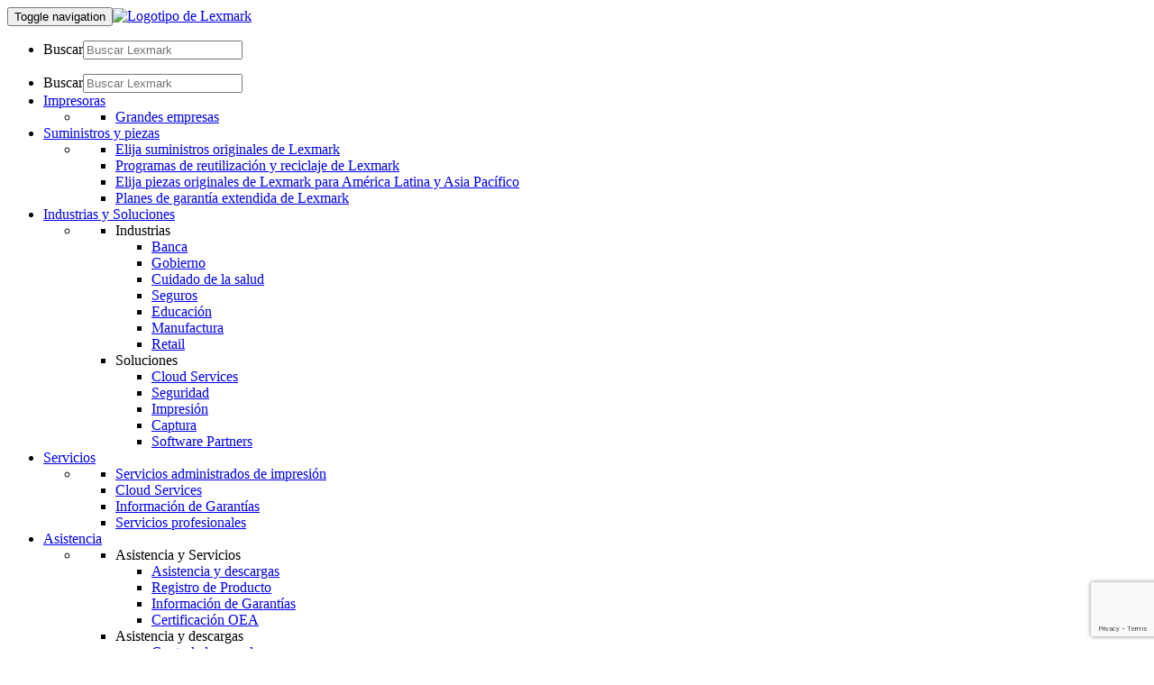

--- FILE ---
content_type: text/html
request_url: https://origin-www.lexmark.com/es_co/accessory/10948/X792-1-Year-Post-Warranty-Onsite-Repair-NBD-Warranty
body_size: 7606
content:


<!-- lexmark/base/init.jsp -->




<!DOCTYPE html><html  class="no-js" lang="es">
	

<head>
    




	<meta http-equiv="content-type" content="text/html; charset=UTF-8">
	<meta name="keywords" content="">
	<meta name="description" content="Lexmark&#39;s best service offering! You get fast onsite service by next business day">
	<meta name="smb" content="false">
    <meta property="og:url" content="https://www.lexmark.com/es_co/products/hardware/accessory.html"/>
<meta property="fb:app_id" content="410755062440795"/>
<meta property="og:type" content="article"/>
    <meta name="name" content="X792 1-Year Post Warranty Onsite Repair NBD Warranty">
    <meta name="model" content=" XS798dte 798dte   X792dte 792dte   X792de 792de ">
    <meta name="part-number" content="2353781">
    <meta name="pid" content="10948">
    <meta name="locale" content="es_CO">
    <meta name="thumbnail" content="https://media.lexmark.com/www/product/thumbnail/10/10948.gif">
    <meta name="page-type" content="accessory">
    <meta name="page-subtype" content="Extended Warranties">
    <meta name="links" content="[{&#34;name&#34;: &#34;Asistencia técnica&#34;, &#34;url&#34;: &#34;https://support.lexmark.com/es_co/printers/printer/X792/Lexmark-X792.html&#34;}]">
    <meta name="announce-date" content="2010-09-14">
    <meta name="discontinued" content="false">
  
		<link rel="canonical" href="https://origin-www.lexmark.com/es_co/accessory/10948/X792-1-Year-Post-Warranty-Onsite-Repair-NBD-Warranty"/>
	
	 




<meta charset="utf-8" />
<meta http-equiv="X-UA-Compatible" content="IE=Edge" />
<meta name="viewport" content="width=device-width,initial-scale=1.0" />

 
  
    <link rel="preconnect" href="https://media.lexmark.com"/>
  
    <link rel="preconnect" href="https://assets.adobedtm.com"/>
  

  
    <link rel="preload" as="font" href="https://media.lexmark.com/www/lxkfef/v3.7.1/fonts/tp-hero/tphero-regular-webfont.woff2" type="font/woff2" crossorigin="anonymous"/>
  
    <link rel="preload" as="font" href="https://media.lexmark.com/www/lxkfef/v3.7.1/fonts/lexicons/lexicons.woff" type="font/woff" crossorigin="anonymous"/>
  
    <link rel="preload" as="font" href="https://media.lexmark.com/www/lxkfef/v3.7.1/fonts/tp-hero/tphero-semibold-webfont.woff2" type="font/woff2" crossorigin="anonymous"/>
  
    <link rel="preload" as="font" href="https://media.lexmark.com/www/lxkfef/v3.7.1/fonts/tp-hero/tphero-bold-webfont.woff2" type="font/woff2" crossorigin="anonymous"/>
  
    <link rel="preload" as="font" href="https://media.lexmark.com/www/lxkfef/v3.7.1/fonts/tp-hero/tphero-light-webfont.woff2" type="font/woff2" crossorigin="anonymous"/>
  
    <link rel="preload" as="font" href="https://media.lexmark.com/www/lxkfef/v3.7.1/fonts/tp-hero/tphero-medium-webfont.woff2" type="font/woff2" crossorigin="anonymous"/>
  


 
	<!-- LXKcore  -->
	<link rel="stylesheet" href="https://media.lexmark.com/www/lxkfef/v3.7.1/css/screen-bs.min.css"/>
	<link rel="stylesheet" href="https://media.lexmark.com/www/lxkfef/themes/lxk/v1.0.15/css/screen.min.css"/>





 <link rel="stylesheet" href="/etc/designs/lxcore/clientlibs.min.cb878cb20432777f423e96bfec9da6d1.css" type="text/css">
<script src="/etc.clientlibs/clientlibs/granite/jquery.min.cee8557e8779d371fe722bbcdd3b3eb7.js"></script>
<script src="/etc/designs/lxcore/clientlibs.min.a4d949888106b880feb03fc58bc8445f.js"></script>

 
<script src="//assets.adobedtm.com/ce67e69a3f77/7db8c10f141c/launch-2ff67a58c725.min.js" async></script>


	



	

	
	<title>X792 1-Year Post Warranty Onsite Repair NBD Warranty</title>
	
	

    
    
         <script id="defaultProductSchema" type="application/ld+json">
           {"image":"https://media.lexmark.com/www/product/print/10/10948.png","award":"","@type":"Product","name":"X792 1-Year Post Warranty Onsite Repair NBD Warranty","logo":"https://media.lexmark.com/www/lxkfef/themes/lxk/v1.0.12/images/logos/lxk-logo-2x.svg","description":"Lexmark\u0027s best service offering! You get fast onsite service by next business day","model":"X792 1-Yr. Post Wty OSR NBD Warranty","mpn":"2353781","@context":"http://schema.org","brand":{"@type":"Brand","name":"Lexmark"}}
         </script>
     
</head>

	





<body>
	

	<div class="slide-in-panel__page-container">
		


<noscript class="alert alert-danger">JavaScript is disabled. Our site requires JavaScript for basic functionality. Please enable JavaScript within
   your browser to maximize your experience.
</noscript>
<header id="lxk-header" class="theme-lexmark">
   <nav class="site-menu navbar">
      <div class="container">
         <div class="row">
            <div class="col-lg-12"><button type="button" class="navbar-toggle collapsed" data-toggle="collapse" data-target="#lxk-navbar-collapse-1" aria-expanded="false"><span class="sr-only">Toggle navigation</span><span class="icon-bar"></span><span class="icon-bar"></span><span class="icon-bar"></span></button><a class="lxk-logo" href="/es_co.html" aria-label="Página principal de Lexmark"><img src="//media.lexmark.com/www/lxkfef/themes/lxk/v1.0.12/images/logos/lxk-logo-2x.svg" alt="Logotipo de Lexmark"></a><ul class="site-tools">
                  <li class="site-tools-search">
                     <form class="search-form navbar-form hidden-xs hidden-sm" role="search" data-search-name="siteSearch" name="searchForm" action="/es_co/search-results.html">
                        <div class="input-group input-group-focus"><label class="sr-only" for="search-desktop">Buscar</label><input type="text" id="search-desktop" name="text" class="form-control border-none" aria-label="Buscar Lexmark" placeholder="Buscar Lexmark"><a href="#" class="input-group-addon border-none bg-transparent" aria-label="Buscar en Lexmark"><span class="icon icon-search" aria-hidden="true"></span></a></div>
                     </form>
                  </li>
               </ul>
            </div>
         </div>
         <div class="row">
            <div class="col-lg-12">
               <div class="collapse navbar-collapse site-menu-container" id="lxk-navbar-collapse-1">
                  <ul class="nav navbar-nav site-menu-links">
                     <li class="site-tools-search mobile-search">
                        <form class="search-form navbar-form hidden-md hidden-lg" role="search" data-search-name="siteSearch" name="searchForm" action="/es_co/search-results.html">
                           <div class="input-group input-group-focus"><label class="sr-only" for="search-mobile">Buscar</label><input type="text" id="search-mobile" name="text" class="form-control border-none" aria-label="Buscar Lexmark" placeholder="Buscar Lexmark"><a href="#" class="input-group-addon border-none bg-transparent" aria-label="Buscar en Lexmark"><span class="icon icon-search" aria-hidden="true"></span></a></div>
                        </form>
                     </li>
                     <li class="dropdown"><a href="#" class="dropdown-toggle" data-toggle="dropdown" role="button" aria-haspopup="true" aria-expanded="false">Impresoras</a><ul class="dropdown-menu">
                           <li class="dropdown__menu site-menu--1-col dropdown__menu-inner">
                              <div class="row">
                                 <div class="col-lg-12 col-md-12 l-pad-horizontal">
                                    <ul>
                                       <li><a href="/es_co/products/hardware/enterprise-overview.html">Grandes empresas</a></li>
                                    </ul>
                                 </div>
                              </div>
                           </li>
                        </ul>
                     </li>
                     <li class="dropdown"><a href="#" class="dropdown-toggle" data-toggle="dropdown" role="button" aria-haspopup="true" aria-expanded="false">Suministros y piezas</a><ul class="dropdown-menu">
                           <li class="dropdown__menu site-menu--1-col dropdown__menu-inner">
                              <div class="row">
                                 <div class="col-lg-12 col-md-12 l-pad-horizontal">
                                    <ul>
                                       <li><a href="/es_co/products/supplies-and-parts/printer-supplies-finder.html">Elija suministros originales de Lexmark</a></li>
                                       <li><a href="/es_co/products/supplies-and-parts/reuse-and-recycling-program.html">Programas de reutilización y reciclaje de Lexmark</a></li>
                                       <li><a href="/es_co/products/supplies-and-parts/genuine-parts-break-fix.html">Elija piezas originales de Lexmark para América Latina y Asia Pacífico</a></li>
                                       <li><a href="/es_co/products/supplies-and-parts/extended-warranty-plans.html">Planes de garantía extendida de Lexmark</a></li>
                                    </ul>
                                 </div>
                              </div>
                           </li>
                        </ul>
                     </li>
                     <li class="dropdown"><a href="#" class="dropdown-toggle" data-toggle="dropdown" role="button" aria-haspopup="true" aria-expanded="false">Industrias y Soluciones</a><ul class="dropdown-menu">
                           <li class="dropdown__menu dropdown__menu-inner site-menu--2-col">
                              <div class="row">
                                 <div class="col-lg-6 col-md-6 l-pad-horizontal">
                                    <ul>
                                       <li>
                                          <div class="site-nav-list-title">Industrias</div>
                                          <ul>
                                             <li><a href="/es_co/solutions/banking.html">Banca</a></li>
                                             <li><a href="/es_co/solutions/soluciones-industria/gobierno.html">Gobierno</a></li>
                                             <li><a href="/es_co/solutions/healthcare.html">Cuidado de la salud</a></li>
                                             <li><a href="/es_co/solutions/insurance.html">Seguros</a></li>
                                             <li><a href="/es_co/solutions/soluciones-industria/educacion.html">Educación</a></li>
                                             <li><a href="/es_co/solutions/manufacturing.html">Manufactura</a></li>
                                             <li><a href="/es_co/solutions/retail.html">Retail</a></li>
                                          </ul>
                                       </li>
                                    </ul>
                                 </div>
                                 <div class="col-lg-6 col-md-6 l-pad-horizontal">
                                    <ul>
                                       <li>
                                          <div class="site-nav-list-title">Soluciones</div>
                                          <ul>
                                             <li><a href="/es_co/solutions/lexmark-cloud-services.html">Cloud Services</a></li>
                                             <li><a href="/es_co/solutions/security.html">Seguridad</a></li>
                                             <li><a href="/es_co/solutions/print-solutions.html">Impresión</a></li>
                                             <li><a href="/es_co/solutions/capture-solutions.html">Captura</a></li>
                                             <li><a href="/es_co/solutions/lexmark-software-partnerships.html">Software Partners</a></li>
                                          </ul>
                                       </li>
                                    </ul>
                                 </div>
                              </div>
                           </li>
                        </ul>
                     </li>
                     <li class="dropdown"><a href="#" class="dropdown-toggle" data-toggle="dropdown" role="button" aria-haspopup="true" aria-expanded="false">Servicios</a><ul class="dropdown-menu">
                           <li class="dropdown__menu site-menu--1-col dropdown__menu-inner">
                              <div class="row">
                                 <div class="col-lg-12 col-md-12 l-pad-horizontal">
                                    <ul>
                                       <li><a href="/es_co/services/managed-print-services.html">Servicios administrados de impresión</a></li>
                                       <li><a href="/es_co/solutions/lexmark-cloud-services.html">Cloud Services</a></li>
                                       <li><a href="/es_co/support/garantias.html">Información de Garantías</a></li>
                                       <li><a href="/es_co/services/professional-services.html">Servicios profesionales</a></li>
                                    </ul>
                                 </div>
                              </div>
                           </li>
                        </ul>
                     </li>
                     <li class="dropdown"><a href="#" class="dropdown-toggle" data-toggle="dropdown" role="button" aria-haspopup="true" aria-expanded="false">Asistencia</a><ul class="dropdown-menu">
                           <li class="dropdown__menu dropdown__menu-inner site-menu--2-col">
                              <div class="row">
                                 <div class="col-lg-6 col-md-6 l-pad-horizontal">
                                    <ul>
                                       <li>
                                          <div class="site-nav-list-title">Asistencia y Servicios</div>
                                          <ul>
                                             <li><a href="https://support.lexmark.com/es_co.html">Asistencia y descargas</a></li>
                                             <li><a href="/es_co/support/printer-registration.html">Registro de Producto</a></li>
                                             <li><a href="https://support.lexmark.com/es_co/warranty-service.html">Información de Garantías</a></li>
                                             <li><a href="https://www.lexmark.com/es_co/support/certificacion-oea.html">Certificación OEA</a></li>
                                          </ul>
                                       </li>
                                    </ul>
                                 </div>
                                 <div class="col-lg-6 col-md-6 l-pad-horizontal">
                                    <ul>
                                       <li>
                                          <div class="site-nav-list-title">Asistencia y descargas</div>
                                          <ul>
                                             <li><a href="https://support.lexmark.com/es_co/drivers-downloads.html">Controladores y descargas</a></li>
                                             <li><a href="/es_co/support/universal-print-driver.html">Driver de impresión universal</a></li>
                                             <li><a href="/es_co/solutions/print-solutions/markvision-enterprise.html">Markvision Enterprise</a></li>
                                          </ul>
                                       </li>
                                    </ul>
                                 </div>
                              </div>
                           </li>
                        </ul>
                     </li>
                  </ul>
                  <ul class="nav navbar-nav user-tools">
                     <li class="change-region"><a aria-label="Cambiar Región" data-country="Colombia" data-language="Español" title=" (Español)" href="/es_CO/common/regions.shtml" data-name="choose-region"><i aria-hidden="true" class="icon icon-flag-co"></i> </a></li>
                  </ul>
               </div>
            </div>
         </div>
      </div>
   </nav>
      
        <script src="/common/static/SolrSearch/typeahead.min.js"></script>
      
    
</header>


<script async src="https://www.google.com/recaptcha/api.js?render=6LfQqCYdAAAAADsxfGCRtyJDFPD9B1lG8Ev6E9kA"></script>
<div id="recaptchaKey" class="hidden" data-recaptcha-key='6LfQqCYdAAAAADsxfGCRtyJDFPD9B1lG8Ev6E9kA'></div>

		
		<div class="par parsys"><div class="grid section">
<div class="container">
	<div class="row  ">
		
			
	<div class="col-xs-12    margin-bottom-2 ">
		<div>
			<div class="-breadcrumb section"><ol class="breadcrumb hidden-xs margin-before-none">
  <li>
    <a href="https://www.lexmark.com/es_co.html">Inicio</a>
  </li>

  <li class="active">
    accessory
  </li>
</ol>
</div>


		</div>
	</div>
	


		
			
	<div class="col-sm-7    text-center margin-bottom-2 ">
		<div>
			<div class="grid section">

	<div class="row  ">
		
			
	<div class="col-xs-12     ">
		<div>
			<div class="product-detail-name section">
  
  
  <h1 class="margin-bottom-none">
    X792 1-Year Post Warranty Onsite Repair NBD Warranty
  </h1>
  

</div>


		</div>
	</div>
	


		
			
	<div class="col-xs-12    text-tiny ">
		<div class="padding-bottom-1 ">
			<span class="product-detail-part-number section">
  Parte #.: 2353781

</span>


		</div>
	</div>
	


		
			
	<div class="col-xs-12     ">
		<div class="padding-bottom-1 ">
			<span class="cmyk product-detail-printer-symbol section">
  
  
  
  

  
  

</span>


		</div>
	</div>
	


		
	</div>

<div></div>
</div>
<div class="product-detail-carousel section">
    
<link rel="stylesheet" href="/etc/designs/lxcore/clientlibs/product-detail-carousel.min.79fe20086e1e7f243153c642eed6c1a0.css" type="text/css">
<script src="/etc/designs/lxcore/clientlibs/product-detail-carousel.min.d41d8cd98f00b204e9800998ecf8427e.js"></script>




  <section id="s67cb69734ba22df2d740fc28c862b9f8" class="slider slick-nav-outside-edge" data-slick-options="{&#34;slidesToShow&#34;:1,&#34;slidesToScroll&#34;:1,&#34;lazyLoad&#34;:&#34;ondemand&#34;,&#34;dots&#34;:true}">
    <div>
      <img class="img-responsive center-block" style="width:auto" alt="Product Image 1" src="https://media.lexmark.com/www/product/small/10/10948.jpg"/>
      
    </div>
  </section>

</div>


		</div>
	</div>
	


		
			
	<div class="col-sm-4 col-sm-offset-1    ">
		<div>
			<div class="product-detail-features section">
  <div class="well no-shadow well-sm bg-n6 margin-bottom-1">
    <h2 class="h5 text-uppercase">Características</h2>
  </div>
  <ul class="margin-bottom-none padding-before-2">
    <li>
      
      Extensiones de garantía
    </li>
    
    
    
    
  </ul>

  


</div>
<div class="product-detail-buy-online section">
  
  

  
  

</div>


		</div>
	</div>
	


		
			
	<div class="col-xs-12     ">
		<div>
			<div class="tab section">

    
<link rel="stylesheet" href="/etc/designs/lxcore/clientlibs/product-page-tab.min.d41d8cd98f00b204e9800998ecf8427e.css" type="text/css">
<script src="/etc/designs/lxcore/clientlibs/product-page-tab.min.affdc561e06b7dd8aa77d4f8dde6e83c.js"></script>



<div>
	<ul id="-1070601231" class="nav nav-tabs border-top border-n4 margin-top-2" role="tablist">
		<li role="presentation" class="active">
			<a href="#overview" id="overview-tab" aria-controls="overview" role="tab" data-toggle="tab">
				
				<h2 class="h5 margin-top-none margin-bottom-none">Visión general</h2>
			</a>
			
		</li>
	
		<li role="presentation">
			<a class="collapsed" href="#specs" id="specs-tab" aria-controls="specs" role="tab" data-toggle="tab">
				
				<h2 class="h5 margin-top-none margin-bottom-none">Especificaciones</h2>
			</a>
			
		</li>
	
		<li role="presentation">
			<a class="collapsed" href="#compatible-devices" id="compatible-devices-tab" aria-controls="compatible-devices" role="tab" data-toggle="tab">
				
				<h2 class="h5 margin-top-none margin-bottom-none">Dispositivos compatibles</h2>
			</a>
			
		</li>
	</ul>
	<div class="tab-content">
		<div role="tabpanel" class="tab-pane product-detail-tab-section border-none active in" id="overview" aria-labelledby="overview-tab">
			<div class="wells section"><div class=" well no-shadow border-b8 border-top border-bottom well-sm padding-before-4 padding-after-4 margin-top-1">
    <div>




    
    
    <div class="product-detail-marketing-desc">
  <h2 class="h5 text-uppercase text-bold">Descripción del producto</h2>
  <p class="lead padding-bottom-1">
    Lexmark&#39;s best service offering! You get fast onsite service by next business day
  </p>

</div>


</div>
</div>
</div>
<div class="product-detail-addtl-marketing-desc section">
    
      
        <div class="row">
          <div class="col-md-3">
            <h4 class="margin-top-none">
              
            </h4>
          </div>
          <div class="col-md-9">
              <p>Following the extended-guarantee period, renewal coverage may be purchased for one year at a time as long as the product is supported by Lexmark.</p>
          </div>
        </div>
        <hr class="hidden-sm hidden-xs"/>
      
    
    <div>
      
    </div>

</div>


		</div>
	
		<div role="tabpanel" class="tab-pane product-detail-tab-section border-none " id="specs" aria-labelledby="specs-tab">
			<div class="product-detail-in-the-box section">
</div>
<div class="product-detail-tech-specs section">


  <div class="row">
    <div class="col-md-3">
      <h3>Especificaciones generales</h3>
    </div>
    <div class="col-md-9">
      <div class="row">
        <div class="col-xs-12">
          <table class="table margin-top-2">
            <tbody>
              <tr>
                <th scope="row">Parte #.</th>
                <td>2353781</td>
              </tr>
              <tr>
                <th scope="row">Duración</th>
                <td>
                  <ul class="margin-bottom-none list-unstyled">
                    <li>1 Años</li>
                  </ul>
                </td>
              </tr>
            </tbody>
          </table>
        </div>
      </div>
    </div>
  </div>
  <hr/>
  
  
  

  
  
  

  
  
  

  
  
  

  
  
  

  
  
  

  
  
  

  
  
  

  
  
  

  
  
  

  
  
  

  <div class="product-detail-footnotes">
    
  </div>

</div>


		</div>
	
		<div role="tabpanel" class="tab-pane product-detail-tab-section border-none " id="compatible-devices" aria-labelledby="compatible-devices-tab">
			<div class="product-detail-compatible-devices section">
  <div id="compatible-devices" class="row padding-top-2">
     
    <div class="col-md-12">
      <div class="table-search border-top border-bottom border-n4 bg-n2 margin-bottom-0 padding-2">
        <div class="input-group input-group-focus input-search margin-bottom-none">
        <span class="input-group-addon border-none bg-white">
          <i class="icon icon-search" aria-hidden="true"></i>
        </span>
          <input type="text" class="form-control" placeholder="Filtrar por dispositivos" data-datatables-search='{&quot;target&quot;:&quot;devices&quot;}'/>
        </div>
      </div>
      <div class="margin-top-2">
        <table class="table table-cards" data-datatables-name="devices" data-datatables-options="{
          &#34;searching&#34;: true,
          &#34;dom&#34;: &#34;t&#34;,
          &#34;language&#34;: {
            &#34;zeroRecords&#34;: &#34;No hemos podido encontrar dispositivos compatibles que coincidan con su búsqueda. Compruebe la ortografía y vuelva a intentarlo.&#34;
          }
        }">
          <thead>
            <tr>
              <th></th>
              <th></th>
            </tr>
          </thead>
          <tbody data-evenheight-options='{&quot;customClass&quot;:&quot;>tr&quot;}'>
            <tr class="card-xs-6 card-sm-3 card-lg-2 device">
              <td>
                <a href="/es_co/printer/7373/Lexmark-XS798dte">
                  <img class="img-responsive center-block" src="https://media.lexmark.com/www/product/thumbnail/47B/47B1290.gif" alt="Lexmark XS798dte" title="ir a la página de producto"/>
                </a>
              </td>
              <td>
                <p><b>Lexmark XS798dte</b></p>
                <p><a href="/es_co/printer/7373/Lexmark-XS798dte" class="h6"><i class="icon icon-caret_circle_outline_right"></i> Ver el producto</a></p>
              </td>
            </tr>
          
            <tr class="card-xs-6 card-sm-3 card-lg-2 device">
              <td>
                <a href="/es_co/printer/6396/Lexmark-X792dte">
                  <img class="img-responsive center-block" src="https://media.lexmark.com/www/product/thumbnail/47B/47B1001.gif" alt="Lexmark X792dte" title="ir a la página de producto"/>
                </a>
              </td>
              <td>
                <p><b>Lexmark X792dte</b></p>
                <p><a href="/es_co/printer/6396/Lexmark-X792dte" class="h6"><i class="icon icon-caret_circle_outline_right"></i> Ver el producto</a></p>
              </td>
            </tr>
          
            <tr class="card-xs-6 card-sm-3 card-lg-2 device">
              <td>
                <a href="/es_co/printer/6357/Lexmark-X792de">
                  <img class="img-responsive center-block" src="https://media.lexmark.com/www/product/thumbnail/47B/47B1000.gif" alt="Lexmark X792de" title="ir a la página de producto"/>
                </a>
              </td>
              <td>
                <p><b>Lexmark X792de</b></p>
                <p><a href="/es_co/printer/6357/Lexmark-X792de" class="h6"><i class="icon icon-caret_circle_outline_right"></i> Ver el producto</a></p>
              </td>
            </tr>
          </tbody>
        </table>
      </div>
    </div>
  </div>

</div>


		</div>
	</div>
</div>
</div>


		</div>
	</div>
	


		
	</div>
</div>
<div></div>
</div>
<div class="product-detail-pre-footer section">
  
    <div class="container">
      <div class="row">
        <div class="col-md-12">
          <div class="product-detail-footnotes">
            <p class="text-tiny margin-top-1 margin-bottom-3">
              
              
                
                Toda la información está sujeta a cambio sin previo aviso. Lexmark no es responsable de ningún error ni omisión.
              
            </p>
          </div>
        </div>
      </div>
    </div>
  

  <div class="bg-n2 padding-top-2">
    <div class="container">
      <div class="row" data-evenheight-options="{&quot;customClass&quot;: &quot;.well&quot;, &quot;mobileBreakPoint&quot;: 767}">
        <div class="product-detail-customer-care">
          <div class="col-sm-12">
            <div id="customerService">
              <div class="text parbase section">
<h2>Servicio al cliente<a adhocenable="false" href="https://surveys.lexmark.com/survey/s?s=25011" target="_blank"></a></h2>
<p>Lexmark International Latin America LLC<br>
Teléfono:&nbsp;<a href="tel:01-800-700-1910">01-800-700-1910</a><br>
<br>
DE LUN. A VIE.:&nbsp;7AM - 7PM (COT)<br>
<br>
</p>
<p><a href="https://www.lexmark.com/es_co/where-to-buy.html" adhocenable="false">Busque un Distribuidor local</a></p>
<p><a href="https://support.lexmark.com/es_co/contact-support/support-ticket.html">Envíe un ticket de asistencia</a></p>
<p><a href="https://support.lexmark.com/es_co/contact-support/live-chat-support.html">Chatee con un representante</a></p>

</div>


            </div>
          </div>
        </div>
      </div>
    </div>
  </div>

</div>

</div>

		


<div class="wait-background-overlay loader hidden">
  <div class="wait-window">
    <div class="wait-image-section">
      <div class="loading-img-square loading-img-lg center-block"></div>
    </div>
    <div class="wait-title-section"></div>
    <div class="wait-message-section"></div>
  </div>
</div>
<footer class="theme-lexmark">
   <nav class="footer-site-menu">
      <div class="container">
         <div class="row">
            <ul class="col-lg-4 col-md-4 col-sm-12 col-xs-12" id="subFooterCol1">
               <li><a href="/es_co.html">Inicio</a></li>
               <li><a href="/es_co/about-us.html">Acerca de nosotros</a></li>
               <li><a href="/es_co/contact-lexmark.html">Contacte a Lexmark</a></li>
               <li><a href="/es_co/lexmark-connect.html">Lexmark Connect</a></li>
               <li><a href="/es_co/careers.html">Trabajar en Lexmark</a></li>
               <li><a href="https://newsroom.lexmark.com/">Newsroom</a></li>
            </ul>
            <ul class="col-lg-4 col-md-4 col-sm-12 col-xs-12" id="subFooterCol2">
               <li><a href="/es_co/lexmark-champions.html">Programa de Referencia de Clientes Lexmark</a></li>
               <li><a href="https://newsroom.lexmark.com/newsreleases">Comunicados de prensa</a></li>
               <li><a href="/es_co/success-stories.html">Historias de éxito</a></li>
               <li><a href="/es_co/analyst-insights.html">Comentarios de los analistas</a></li>
               <li><a href="/es_co/partners/dealer-locator.html">Dónde comprar</a></li>
            </ul>
            <ul class="col-lg-4 col-md-4 col-sm-12 col-xs-12" id="subFooterCol3">
               <li><a href="http://lexmarklatinoamerica.blogspot.com">Blogspot</a></li>
               <li><a href="/es_co/about/sustainability.html">Sostenibilidad</a></li>
               <li><a href="/es_co/GlobalPreferenceCenter.html">Preferencias de comunicación</a></li>
               <li><a href="https://csr.lexmark.com/index.php">CSR</a></li>
               <li><a href="https://support.lexmark.com/es_co.html">Asistencia</a></li>
               <li class="footer-site-menu-social">
                  <ul>
                     <li><a href="https://www.linkedin.com/company/lexmarkapc/" aria-label="LinkedIn"><i class="icon icon-site-logo-linkedin"></i></a></li>
                  </ul>
               </li>
            </ul>
         </div>
      </div>
   </nav>
   <nav class="legal-menu">
      <div class="container">
         <ul class="legal-menu-brand">
            <li class="legal-menu-brand-logo"><img src="//media.lexmark.com/www/lxkfef/themes/lxk/v1.0.12/images/logos/lxk-symbol-2x.svg" alt="Símbolo de Lexmark"></li>
            <li>
               <ul class="legal-menu-brand-copyright">
                  <li>Lexmark International, Inc.</li>
                  <li>&copy;2025 All rights reserved.</li>
               </ul>
            </li>
         </ul>
         <ul class="legal-menu-notice">
            <li><a href="/es_co/privacy-policy.html">Política de privacidad</a></li>
         </ul>
      </div>
   </nav>
   <div class="return-to-top col-1"><a href="#lxk-header">
         <div>Volver a la parte superior de la página</div></a></div>
</footer>
<div class="container-fluid bg-n1 gdpr-container gdpr-sticky-footer" data-gdpr-cookies-banner="data-gdpr-cookies-banner">
   <div class="container">
      <div class="row margin-top-2 margin-bottom-1">
         <div class="col-lg-9">
            <p>Este sitio usa cookies para varios propósitos, incluidos mejorar su experiencia, analítica
               y anuncios. Al continuar explorando este sitio o al hacer clic en "Aceptar y cerrar",
               usted acepta nuestro uso de cookies. <a href="/es_co/cookies.html">Para obtener más información, lea nuestra página de cookies.</a></p>
         </div>
         <div class="col-lg-3">
            <p><button type="button" class="btn btn-primary" data-gdpr-cookies-options="">Aceptar y cerrar</button></p>
         </div>
      </div>
   </div>
</div>

	</div>
	




	
    
<script src="/etc.clientlibs/clientlibs/granite/utils.min.4a192b590a2c2926fb000264370c0588.js"></script>
<script src="/etc.clientlibs/clientlibs/granite/jquery/granite.min.543d214c88dfa6f4a3233b630c82d875.js"></script>
<script src="/etc.clientlibs/foundation/clientlibs/jquery.min.dd9b395c741ce2784096e26619e14910.js"></script>



	<!-- Latest compiled and minified JavaScript -->
	<script src="https://media.lexmark.com/www/lxkfef/v3.7.1/js/apps-bs.min.js"></script>
	<script src="//media.lexmark.com/www/lxkfef/themes/lxk/v1.0.15/js/apps.min.js"></script>


<div id="ecommerceDict" class="hidden" data-error-email="Please enter a valid email address." data-error-profile-first-name="Introduzca un nombre." data-error-sign-in-email="Introduzca una dirección de correo electrónico válida." data-error-sign-in-password="Introduzca una contraseña." data-error-password="Introduzca una contraseña de al menos 8 caracteres y que contenga al menos 1 letra en minúscula, 1 letra en mayúscula y 1 número o carácter especial." data-error-current-pwd="La contraseña que ha proporcionado no coincide con su cuenta. Recuerde, las contraseñas distinguen entre mayúsculas y minúsculas." data-error-sign-in-existing-account="Ya existe una cuenta con la dirección de correo electrónico {0}. Inicie sesión o use la función de &#34;contraseña olvidada&#34; para restablecerla y volver a intentarlo." data-error-enter-password="Introduzca una contraseña" data-error-promo-invalid="No puede aplicarse el código promocional. No es válido o ya hay otro código aplicado." data-error-addr-first-name="Introduzca un nombre." data-error-addr-last-name="Introduzca un apellido." data-error-addr-city="Introduzca una ciudad." data-error-addr-address-1="Introduzca una dirección." data-error-payment-card-code="Introduzca el número de verificación de su tarjeta." data-error-technical-difficulties="El sistema tiene problemas técnicos. Lamentamos las molestias. Vuelva a intentarlo más tarde." data-error-recaptcha-validation-msg="¡Vaya! Algo salió mal. Póngase en contacto con el servicio de atención al cliente." data-payment-error-3ds="Estamos teniendo problemas para verificar la información de su tarjeta de crédito. Vuelva a introducir los datos de pago y compruebe que la dirección de facturación sea correcta para completar la transacción. Si sigue teniendo problemas, contacte con la Atención al cliente para obtener más asistencia." data-payment-error-paypal="Algo salió mal. Compruebe la información de pago y envío e inténtelo de nuevo o elija otro método de pago."></div>
<div id="validationMessagesDict" class="hidden" data-required="Este campo es obligatorio." data-remote="Por favor, rellena este campo." data-email="Por favor, escribe una dirección de correo válida." data-url="Por favor, escribe una URL válida." data-date="Por favor, escribe una fecha válida." data-date-i-s-o="Por favor, escribe una fecha (ISO) válida." data-number="Por favor, escribe un número válido." data-digits="Por favor, escribe sólo dígitos." data-creditcard="Por favor, escribe un número de tarjeta válido." data-equal-to="Por favor, escribe el mismo valor de nuevo." data-extension="Por favor, escribe un valor con una extensión aceptada." data-filesize="File not valid. Please check file type or file size." data-maxlength="Por favor, no escribas más de {0} caracteres." data-minlength="Por favor, no escribas menos de {0} caracteres." data-rangelength="Por favor, escribe un valor entre {0} y {1} caracteres." data-range="Por favor, escribe un valor entre {0} y {1}." data-max="Por favor, escribe un valor menor o igual a {0}." data-min="Por favor, escribe un valor mayor o igual a {0}." data-pattern="Ajústese al formato solicitado." data-luhn="Por favor, escribe un número de tarjeta válido." data-serialnumber="Ingrese un número de serie válido."></div>


</body>

</html>


--- FILE ---
content_type: text/html; charset=utf-8
request_url: https://www.google.com/recaptcha/api2/anchor?ar=1&k=6LfQqCYdAAAAADsxfGCRtyJDFPD9B1lG8Ev6E9kA&co=aHR0cHM6Ly9vcmlnaW4td3d3LmxleG1hcmsuY29tOjQ0Mw..&hl=en&v=N67nZn4AqZkNcbeMu4prBgzg&size=invisible&anchor-ms=20000&execute-ms=30000&cb=i5vkmt7tejsa
body_size: 48864
content:
<!DOCTYPE HTML><html dir="ltr" lang="en"><head><meta http-equiv="Content-Type" content="text/html; charset=UTF-8">
<meta http-equiv="X-UA-Compatible" content="IE=edge">
<title>reCAPTCHA</title>
<style type="text/css">
/* cyrillic-ext */
@font-face {
  font-family: 'Roboto';
  font-style: normal;
  font-weight: 400;
  font-stretch: 100%;
  src: url(//fonts.gstatic.com/s/roboto/v48/KFO7CnqEu92Fr1ME7kSn66aGLdTylUAMa3GUBHMdazTgWw.woff2) format('woff2');
  unicode-range: U+0460-052F, U+1C80-1C8A, U+20B4, U+2DE0-2DFF, U+A640-A69F, U+FE2E-FE2F;
}
/* cyrillic */
@font-face {
  font-family: 'Roboto';
  font-style: normal;
  font-weight: 400;
  font-stretch: 100%;
  src: url(//fonts.gstatic.com/s/roboto/v48/KFO7CnqEu92Fr1ME7kSn66aGLdTylUAMa3iUBHMdazTgWw.woff2) format('woff2');
  unicode-range: U+0301, U+0400-045F, U+0490-0491, U+04B0-04B1, U+2116;
}
/* greek-ext */
@font-face {
  font-family: 'Roboto';
  font-style: normal;
  font-weight: 400;
  font-stretch: 100%;
  src: url(//fonts.gstatic.com/s/roboto/v48/KFO7CnqEu92Fr1ME7kSn66aGLdTylUAMa3CUBHMdazTgWw.woff2) format('woff2');
  unicode-range: U+1F00-1FFF;
}
/* greek */
@font-face {
  font-family: 'Roboto';
  font-style: normal;
  font-weight: 400;
  font-stretch: 100%;
  src: url(//fonts.gstatic.com/s/roboto/v48/KFO7CnqEu92Fr1ME7kSn66aGLdTylUAMa3-UBHMdazTgWw.woff2) format('woff2');
  unicode-range: U+0370-0377, U+037A-037F, U+0384-038A, U+038C, U+038E-03A1, U+03A3-03FF;
}
/* math */
@font-face {
  font-family: 'Roboto';
  font-style: normal;
  font-weight: 400;
  font-stretch: 100%;
  src: url(//fonts.gstatic.com/s/roboto/v48/KFO7CnqEu92Fr1ME7kSn66aGLdTylUAMawCUBHMdazTgWw.woff2) format('woff2');
  unicode-range: U+0302-0303, U+0305, U+0307-0308, U+0310, U+0312, U+0315, U+031A, U+0326-0327, U+032C, U+032F-0330, U+0332-0333, U+0338, U+033A, U+0346, U+034D, U+0391-03A1, U+03A3-03A9, U+03B1-03C9, U+03D1, U+03D5-03D6, U+03F0-03F1, U+03F4-03F5, U+2016-2017, U+2034-2038, U+203C, U+2040, U+2043, U+2047, U+2050, U+2057, U+205F, U+2070-2071, U+2074-208E, U+2090-209C, U+20D0-20DC, U+20E1, U+20E5-20EF, U+2100-2112, U+2114-2115, U+2117-2121, U+2123-214F, U+2190, U+2192, U+2194-21AE, U+21B0-21E5, U+21F1-21F2, U+21F4-2211, U+2213-2214, U+2216-22FF, U+2308-230B, U+2310, U+2319, U+231C-2321, U+2336-237A, U+237C, U+2395, U+239B-23B7, U+23D0, U+23DC-23E1, U+2474-2475, U+25AF, U+25B3, U+25B7, U+25BD, U+25C1, U+25CA, U+25CC, U+25FB, U+266D-266F, U+27C0-27FF, U+2900-2AFF, U+2B0E-2B11, U+2B30-2B4C, U+2BFE, U+3030, U+FF5B, U+FF5D, U+1D400-1D7FF, U+1EE00-1EEFF;
}
/* symbols */
@font-face {
  font-family: 'Roboto';
  font-style: normal;
  font-weight: 400;
  font-stretch: 100%;
  src: url(//fonts.gstatic.com/s/roboto/v48/KFO7CnqEu92Fr1ME7kSn66aGLdTylUAMaxKUBHMdazTgWw.woff2) format('woff2');
  unicode-range: U+0001-000C, U+000E-001F, U+007F-009F, U+20DD-20E0, U+20E2-20E4, U+2150-218F, U+2190, U+2192, U+2194-2199, U+21AF, U+21E6-21F0, U+21F3, U+2218-2219, U+2299, U+22C4-22C6, U+2300-243F, U+2440-244A, U+2460-24FF, U+25A0-27BF, U+2800-28FF, U+2921-2922, U+2981, U+29BF, U+29EB, U+2B00-2BFF, U+4DC0-4DFF, U+FFF9-FFFB, U+10140-1018E, U+10190-1019C, U+101A0, U+101D0-101FD, U+102E0-102FB, U+10E60-10E7E, U+1D2C0-1D2D3, U+1D2E0-1D37F, U+1F000-1F0FF, U+1F100-1F1AD, U+1F1E6-1F1FF, U+1F30D-1F30F, U+1F315, U+1F31C, U+1F31E, U+1F320-1F32C, U+1F336, U+1F378, U+1F37D, U+1F382, U+1F393-1F39F, U+1F3A7-1F3A8, U+1F3AC-1F3AF, U+1F3C2, U+1F3C4-1F3C6, U+1F3CA-1F3CE, U+1F3D4-1F3E0, U+1F3ED, U+1F3F1-1F3F3, U+1F3F5-1F3F7, U+1F408, U+1F415, U+1F41F, U+1F426, U+1F43F, U+1F441-1F442, U+1F444, U+1F446-1F449, U+1F44C-1F44E, U+1F453, U+1F46A, U+1F47D, U+1F4A3, U+1F4B0, U+1F4B3, U+1F4B9, U+1F4BB, U+1F4BF, U+1F4C8-1F4CB, U+1F4D6, U+1F4DA, U+1F4DF, U+1F4E3-1F4E6, U+1F4EA-1F4ED, U+1F4F7, U+1F4F9-1F4FB, U+1F4FD-1F4FE, U+1F503, U+1F507-1F50B, U+1F50D, U+1F512-1F513, U+1F53E-1F54A, U+1F54F-1F5FA, U+1F610, U+1F650-1F67F, U+1F687, U+1F68D, U+1F691, U+1F694, U+1F698, U+1F6AD, U+1F6B2, U+1F6B9-1F6BA, U+1F6BC, U+1F6C6-1F6CF, U+1F6D3-1F6D7, U+1F6E0-1F6EA, U+1F6F0-1F6F3, U+1F6F7-1F6FC, U+1F700-1F7FF, U+1F800-1F80B, U+1F810-1F847, U+1F850-1F859, U+1F860-1F887, U+1F890-1F8AD, U+1F8B0-1F8BB, U+1F8C0-1F8C1, U+1F900-1F90B, U+1F93B, U+1F946, U+1F984, U+1F996, U+1F9E9, U+1FA00-1FA6F, U+1FA70-1FA7C, U+1FA80-1FA89, U+1FA8F-1FAC6, U+1FACE-1FADC, U+1FADF-1FAE9, U+1FAF0-1FAF8, U+1FB00-1FBFF;
}
/* vietnamese */
@font-face {
  font-family: 'Roboto';
  font-style: normal;
  font-weight: 400;
  font-stretch: 100%;
  src: url(//fonts.gstatic.com/s/roboto/v48/KFO7CnqEu92Fr1ME7kSn66aGLdTylUAMa3OUBHMdazTgWw.woff2) format('woff2');
  unicode-range: U+0102-0103, U+0110-0111, U+0128-0129, U+0168-0169, U+01A0-01A1, U+01AF-01B0, U+0300-0301, U+0303-0304, U+0308-0309, U+0323, U+0329, U+1EA0-1EF9, U+20AB;
}
/* latin-ext */
@font-face {
  font-family: 'Roboto';
  font-style: normal;
  font-weight: 400;
  font-stretch: 100%;
  src: url(//fonts.gstatic.com/s/roboto/v48/KFO7CnqEu92Fr1ME7kSn66aGLdTylUAMa3KUBHMdazTgWw.woff2) format('woff2');
  unicode-range: U+0100-02BA, U+02BD-02C5, U+02C7-02CC, U+02CE-02D7, U+02DD-02FF, U+0304, U+0308, U+0329, U+1D00-1DBF, U+1E00-1E9F, U+1EF2-1EFF, U+2020, U+20A0-20AB, U+20AD-20C0, U+2113, U+2C60-2C7F, U+A720-A7FF;
}
/* latin */
@font-face {
  font-family: 'Roboto';
  font-style: normal;
  font-weight: 400;
  font-stretch: 100%;
  src: url(//fonts.gstatic.com/s/roboto/v48/KFO7CnqEu92Fr1ME7kSn66aGLdTylUAMa3yUBHMdazQ.woff2) format('woff2');
  unicode-range: U+0000-00FF, U+0131, U+0152-0153, U+02BB-02BC, U+02C6, U+02DA, U+02DC, U+0304, U+0308, U+0329, U+2000-206F, U+20AC, U+2122, U+2191, U+2193, U+2212, U+2215, U+FEFF, U+FFFD;
}
/* cyrillic-ext */
@font-face {
  font-family: 'Roboto';
  font-style: normal;
  font-weight: 500;
  font-stretch: 100%;
  src: url(//fonts.gstatic.com/s/roboto/v48/KFO7CnqEu92Fr1ME7kSn66aGLdTylUAMa3GUBHMdazTgWw.woff2) format('woff2');
  unicode-range: U+0460-052F, U+1C80-1C8A, U+20B4, U+2DE0-2DFF, U+A640-A69F, U+FE2E-FE2F;
}
/* cyrillic */
@font-face {
  font-family: 'Roboto';
  font-style: normal;
  font-weight: 500;
  font-stretch: 100%;
  src: url(//fonts.gstatic.com/s/roboto/v48/KFO7CnqEu92Fr1ME7kSn66aGLdTylUAMa3iUBHMdazTgWw.woff2) format('woff2');
  unicode-range: U+0301, U+0400-045F, U+0490-0491, U+04B0-04B1, U+2116;
}
/* greek-ext */
@font-face {
  font-family: 'Roboto';
  font-style: normal;
  font-weight: 500;
  font-stretch: 100%;
  src: url(//fonts.gstatic.com/s/roboto/v48/KFO7CnqEu92Fr1ME7kSn66aGLdTylUAMa3CUBHMdazTgWw.woff2) format('woff2');
  unicode-range: U+1F00-1FFF;
}
/* greek */
@font-face {
  font-family: 'Roboto';
  font-style: normal;
  font-weight: 500;
  font-stretch: 100%;
  src: url(//fonts.gstatic.com/s/roboto/v48/KFO7CnqEu92Fr1ME7kSn66aGLdTylUAMa3-UBHMdazTgWw.woff2) format('woff2');
  unicode-range: U+0370-0377, U+037A-037F, U+0384-038A, U+038C, U+038E-03A1, U+03A3-03FF;
}
/* math */
@font-face {
  font-family: 'Roboto';
  font-style: normal;
  font-weight: 500;
  font-stretch: 100%;
  src: url(//fonts.gstatic.com/s/roboto/v48/KFO7CnqEu92Fr1ME7kSn66aGLdTylUAMawCUBHMdazTgWw.woff2) format('woff2');
  unicode-range: U+0302-0303, U+0305, U+0307-0308, U+0310, U+0312, U+0315, U+031A, U+0326-0327, U+032C, U+032F-0330, U+0332-0333, U+0338, U+033A, U+0346, U+034D, U+0391-03A1, U+03A3-03A9, U+03B1-03C9, U+03D1, U+03D5-03D6, U+03F0-03F1, U+03F4-03F5, U+2016-2017, U+2034-2038, U+203C, U+2040, U+2043, U+2047, U+2050, U+2057, U+205F, U+2070-2071, U+2074-208E, U+2090-209C, U+20D0-20DC, U+20E1, U+20E5-20EF, U+2100-2112, U+2114-2115, U+2117-2121, U+2123-214F, U+2190, U+2192, U+2194-21AE, U+21B0-21E5, U+21F1-21F2, U+21F4-2211, U+2213-2214, U+2216-22FF, U+2308-230B, U+2310, U+2319, U+231C-2321, U+2336-237A, U+237C, U+2395, U+239B-23B7, U+23D0, U+23DC-23E1, U+2474-2475, U+25AF, U+25B3, U+25B7, U+25BD, U+25C1, U+25CA, U+25CC, U+25FB, U+266D-266F, U+27C0-27FF, U+2900-2AFF, U+2B0E-2B11, U+2B30-2B4C, U+2BFE, U+3030, U+FF5B, U+FF5D, U+1D400-1D7FF, U+1EE00-1EEFF;
}
/* symbols */
@font-face {
  font-family: 'Roboto';
  font-style: normal;
  font-weight: 500;
  font-stretch: 100%;
  src: url(//fonts.gstatic.com/s/roboto/v48/KFO7CnqEu92Fr1ME7kSn66aGLdTylUAMaxKUBHMdazTgWw.woff2) format('woff2');
  unicode-range: U+0001-000C, U+000E-001F, U+007F-009F, U+20DD-20E0, U+20E2-20E4, U+2150-218F, U+2190, U+2192, U+2194-2199, U+21AF, U+21E6-21F0, U+21F3, U+2218-2219, U+2299, U+22C4-22C6, U+2300-243F, U+2440-244A, U+2460-24FF, U+25A0-27BF, U+2800-28FF, U+2921-2922, U+2981, U+29BF, U+29EB, U+2B00-2BFF, U+4DC0-4DFF, U+FFF9-FFFB, U+10140-1018E, U+10190-1019C, U+101A0, U+101D0-101FD, U+102E0-102FB, U+10E60-10E7E, U+1D2C0-1D2D3, U+1D2E0-1D37F, U+1F000-1F0FF, U+1F100-1F1AD, U+1F1E6-1F1FF, U+1F30D-1F30F, U+1F315, U+1F31C, U+1F31E, U+1F320-1F32C, U+1F336, U+1F378, U+1F37D, U+1F382, U+1F393-1F39F, U+1F3A7-1F3A8, U+1F3AC-1F3AF, U+1F3C2, U+1F3C4-1F3C6, U+1F3CA-1F3CE, U+1F3D4-1F3E0, U+1F3ED, U+1F3F1-1F3F3, U+1F3F5-1F3F7, U+1F408, U+1F415, U+1F41F, U+1F426, U+1F43F, U+1F441-1F442, U+1F444, U+1F446-1F449, U+1F44C-1F44E, U+1F453, U+1F46A, U+1F47D, U+1F4A3, U+1F4B0, U+1F4B3, U+1F4B9, U+1F4BB, U+1F4BF, U+1F4C8-1F4CB, U+1F4D6, U+1F4DA, U+1F4DF, U+1F4E3-1F4E6, U+1F4EA-1F4ED, U+1F4F7, U+1F4F9-1F4FB, U+1F4FD-1F4FE, U+1F503, U+1F507-1F50B, U+1F50D, U+1F512-1F513, U+1F53E-1F54A, U+1F54F-1F5FA, U+1F610, U+1F650-1F67F, U+1F687, U+1F68D, U+1F691, U+1F694, U+1F698, U+1F6AD, U+1F6B2, U+1F6B9-1F6BA, U+1F6BC, U+1F6C6-1F6CF, U+1F6D3-1F6D7, U+1F6E0-1F6EA, U+1F6F0-1F6F3, U+1F6F7-1F6FC, U+1F700-1F7FF, U+1F800-1F80B, U+1F810-1F847, U+1F850-1F859, U+1F860-1F887, U+1F890-1F8AD, U+1F8B0-1F8BB, U+1F8C0-1F8C1, U+1F900-1F90B, U+1F93B, U+1F946, U+1F984, U+1F996, U+1F9E9, U+1FA00-1FA6F, U+1FA70-1FA7C, U+1FA80-1FA89, U+1FA8F-1FAC6, U+1FACE-1FADC, U+1FADF-1FAE9, U+1FAF0-1FAF8, U+1FB00-1FBFF;
}
/* vietnamese */
@font-face {
  font-family: 'Roboto';
  font-style: normal;
  font-weight: 500;
  font-stretch: 100%;
  src: url(//fonts.gstatic.com/s/roboto/v48/KFO7CnqEu92Fr1ME7kSn66aGLdTylUAMa3OUBHMdazTgWw.woff2) format('woff2');
  unicode-range: U+0102-0103, U+0110-0111, U+0128-0129, U+0168-0169, U+01A0-01A1, U+01AF-01B0, U+0300-0301, U+0303-0304, U+0308-0309, U+0323, U+0329, U+1EA0-1EF9, U+20AB;
}
/* latin-ext */
@font-face {
  font-family: 'Roboto';
  font-style: normal;
  font-weight: 500;
  font-stretch: 100%;
  src: url(//fonts.gstatic.com/s/roboto/v48/KFO7CnqEu92Fr1ME7kSn66aGLdTylUAMa3KUBHMdazTgWw.woff2) format('woff2');
  unicode-range: U+0100-02BA, U+02BD-02C5, U+02C7-02CC, U+02CE-02D7, U+02DD-02FF, U+0304, U+0308, U+0329, U+1D00-1DBF, U+1E00-1E9F, U+1EF2-1EFF, U+2020, U+20A0-20AB, U+20AD-20C0, U+2113, U+2C60-2C7F, U+A720-A7FF;
}
/* latin */
@font-face {
  font-family: 'Roboto';
  font-style: normal;
  font-weight: 500;
  font-stretch: 100%;
  src: url(//fonts.gstatic.com/s/roboto/v48/KFO7CnqEu92Fr1ME7kSn66aGLdTylUAMa3yUBHMdazQ.woff2) format('woff2');
  unicode-range: U+0000-00FF, U+0131, U+0152-0153, U+02BB-02BC, U+02C6, U+02DA, U+02DC, U+0304, U+0308, U+0329, U+2000-206F, U+20AC, U+2122, U+2191, U+2193, U+2212, U+2215, U+FEFF, U+FFFD;
}
/* cyrillic-ext */
@font-face {
  font-family: 'Roboto';
  font-style: normal;
  font-weight: 900;
  font-stretch: 100%;
  src: url(//fonts.gstatic.com/s/roboto/v48/KFO7CnqEu92Fr1ME7kSn66aGLdTylUAMa3GUBHMdazTgWw.woff2) format('woff2');
  unicode-range: U+0460-052F, U+1C80-1C8A, U+20B4, U+2DE0-2DFF, U+A640-A69F, U+FE2E-FE2F;
}
/* cyrillic */
@font-face {
  font-family: 'Roboto';
  font-style: normal;
  font-weight: 900;
  font-stretch: 100%;
  src: url(//fonts.gstatic.com/s/roboto/v48/KFO7CnqEu92Fr1ME7kSn66aGLdTylUAMa3iUBHMdazTgWw.woff2) format('woff2');
  unicode-range: U+0301, U+0400-045F, U+0490-0491, U+04B0-04B1, U+2116;
}
/* greek-ext */
@font-face {
  font-family: 'Roboto';
  font-style: normal;
  font-weight: 900;
  font-stretch: 100%;
  src: url(//fonts.gstatic.com/s/roboto/v48/KFO7CnqEu92Fr1ME7kSn66aGLdTylUAMa3CUBHMdazTgWw.woff2) format('woff2');
  unicode-range: U+1F00-1FFF;
}
/* greek */
@font-face {
  font-family: 'Roboto';
  font-style: normal;
  font-weight: 900;
  font-stretch: 100%;
  src: url(//fonts.gstatic.com/s/roboto/v48/KFO7CnqEu92Fr1ME7kSn66aGLdTylUAMa3-UBHMdazTgWw.woff2) format('woff2');
  unicode-range: U+0370-0377, U+037A-037F, U+0384-038A, U+038C, U+038E-03A1, U+03A3-03FF;
}
/* math */
@font-face {
  font-family: 'Roboto';
  font-style: normal;
  font-weight: 900;
  font-stretch: 100%;
  src: url(//fonts.gstatic.com/s/roboto/v48/KFO7CnqEu92Fr1ME7kSn66aGLdTylUAMawCUBHMdazTgWw.woff2) format('woff2');
  unicode-range: U+0302-0303, U+0305, U+0307-0308, U+0310, U+0312, U+0315, U+031A, U+0326-0327, U+032C, U+032F-0330, U+0332-0333, U+0338, U+033A, U+0346, U+034D, U+0391-03A1, U+03A3-03A9, U+03B1-03C9, U+03D1, U+03D5-03D6, U+03F0-03F1, U+03F4-03F5, U+2016-2017, U+2034-2038, U+203C, U+2040, U+2043, U+2047, U+2050, U+2057, U+205F, U+2070-2071, U+2074-208E, U+2090-209C, U+20D0-20DC, U+20E1, U+20E5-20EF, U+2100-2112, U+2114-2115, U+2117-2121, U+2123-214F, U+2190, U+2192, U+2194-21AE, U+21B0-21E5, U+21F1-21F2, U+21F4-2211, U+2213-2214, U+2216-22FF, U+2308-230B, U+2310, U+2319, U+231C-2321, U+2336-237A, U+237C, U+2395, U+239B-23B7, U+23D0, U+23DC-23E1, U+2474-2475, U+25AF, U+25B3, U+25B7, U+25BD, U+25C1, U+25CA, U+25CC, U+25FB, U+266D-266F, U+27C0-27FF, U+2900-2AFF, U+2B0E-2B11, U+2B30-2B4C, U+2BFE, U+3030, U+FF5B, U+FF5D, U+1D400-1D7FF, U+1EE00-1EEFF;
}
/* symbols */
@font-face {
  font-family: 'Roboto';
  font-style: normal;
  font-weight: 900;
  font-stretch: 100%;
  src: url(//fonts.gstatic.com/s/roboto/v48/KFO7CnqEu92Fr1ME7kSn66aGLdTylUAMaxKUBHMdazTgWw.woff2) format('woff2');
  unicode-range: U+0001-000C, U+000E-001F, U+007F-009F, U+20DD-20E0, U+20E2-20E4, U+2150-218F, U+2190, U+2192, U+2194-2199, U+21AF, U+21E6-21F0, U+21F3, U+2218-2219, U+2299, U+22C4-22C6, U+2300-243F, U+2440-244A, U+2460-24FF, U+25A0-27BF, U+2800-28FF, U+2921-2922, U+2981, U+29BF, U+29EB, U+2B00-2BFF, U+4DC0-4DFF, U+FFF9-FFFB, U+10140-1018E, U+10190-1019C, U+101A0, U+101D0-101FD, U+102E0-102FB, U+10E60-10E7E, U+1D2C0-1D2D3, U+1D2E0-1D37F, U+1F000-1F0FF, U+1F100-1F1AD, U+1F1E6-1F1FF, U+1F30D-1F30F, U+1F315, U+1F31C, U+1F31E, U+1F320-1F32C, U+1F336, U+1F378, U+1F37D, U+1F382, U+1F393-1F39F, U+1F3A7-1F3A8, U+1F3AC-1F3AF, U+1F3C2, U+1F3C4-1F3C6, U+1F3CA-1F3CE, U+1F3D4-1F3E0, U+1F3ED, U+1F3F1-1F3F3, U+1F3F5-1F3F7, U+1F408, U+1F415, U+1F41F, U+1F426, U+1F43F, U+1F441-1F442, U+1F444, U+1F446-1F449, U+1F44C-1F44E, U+1F453, U+1F46A, U+1F47D, U+1F4A3, U+1F4B0, U+1F4B3, U+1F4B9, U+1F4BB, U+1F4BF, U+1F4C8-1F4CB, U+1F4D6, U+1F4DA, U+1F4DF, U+1F4E3-1F4E6, U+1F4EA-1F4ED, U+1F4F7, U+1F4F9-1F4FB, U+1F4FD-1F4FE, U+1F503, U+1F507-1F50B, U+1F50D, U+1F512-1F513, U+1F53E-1F54A, U+1F54F-1F5FA, U+1F610, U+1F650-1F67F, U+1F687, U+1F68D, U+1F691, U+1F694, U+1F698, U+1F6AD, U+1F6B2, U+1F6B9-1F6BA, U+1F6BC, U+1F6C6-1F6CF, U+1F6D3-1F6D7, U+1F6E0-1F6EA, U+1F6F0-1F6F3, U+1F6F7-1F6FC, U+1F700-1F7FF, U+1F800-1F80B, U+1F810-1F847, U+1F850-1F859, U+1F860-1F887, U+1F890-1F8AD, U+1F8B0-1F8BB, U+1F8C0-1F8C1, U+1F900-1F90B, U+1F93B, U+1F946, U+1F984, U+1F996, U+1F9E9, U+1FA00-1FA6F, U+1FA70-1FA7C, U+1FA80-1FA89, U+1FA8F-1FAC6, U+1FACE-1FADC, U+1FADF-1FAE9, U+1FAF0-1FAF8, U+1FB00-1FBFF;
}
/* vietnamese */
@font-face {
  font-family: 'Roboto';
  font-style: normal;
  font-weight: 900;
  font-stretch: 100%;
  src: url(//fonts.gstatic.com/s/roboto/v48/KFO7CnqEu92Fr1ME7kSn66aGLdTylUAMa3OUBHMdazTgWw.woff2) format('woff2');
  unicode-range: U+0102-0103, U+0110-0111, U+0128-0129, U+0168-0169, U+01A0-01A1, U+01AF-01B0, U+0300-0301, U+0303-0304, U+0308-0309, U+0323, U+0329, U+1EA0-1EF9, U+20AB;
}
/* latin-ext */
@font-face {
  font-family: 'Roboto';
  font-style: normal;
  font-weight: 900;
  font-stretch: 100%;
  src: url(//fonts.gstatic.com/s/roboto/v48/KFO7CnqEu92Fr1ME7kSn66aGLdTylUAMa3KUBHMdazTgWw.woff2) format('woff2');
  unicode-range: U+0100-02BA, U+02BD-02C5, U+02C7-02CC, U+02CE-02D7, U+02DD-02FF, U+0304, U+0308, U+0329, U+1D00-1DBF, U+1E00-1E9F, U+1EF2-1EFF, U+2020, U+20A0-20AB, U+20AD-20C0, U+2113, U+2C60-2C7F, U+A720-A7FF;
}
/* latin */
@font-face {
  font-family: 'Roboto';
  font-style: normal;
  font-weight: 900;
  font-stretch: 100%;
  src: url(//fonts.gstatic.com/s/roboto/v48/KFO7CnqEu92Fr1ME7kSn66aGLdTylUAMa3yUBHMdazQ.woff2) format('woff2');
  unicode-range: U+0000-00FF, U+0131, U+0152-0153, U+02BB-02BC, U+02C6, U+02DA, U+02DC, U+0304, U+0308, U+0329, U+2000-206F, U+20AC, U+2122, U+2191, U+2193, U+2212, U+2215, U+FEFF, U+FFFD;
}

</style>
<link rel="stylesheet" type="text/css" href="https://www.gstatic.com/recaptcha/releases/N67nZn4AqZkNcbeMu4prBgzg/styles__ltr.css">
<script nonce="00vpUbDpYsfWPmTcLHMxpg" type="text/javascript">window['__recaptcha_api'] = 'https://www.google.com/recaptcha/api2/';</script>
<script type="text/javascript" src="https://www.gstatic.com/recaptcha/releases/N67nZn4AqZkNcbeMu4prBgzg/recaptcha__en.js" nonce="00vpUbDpYsfWPmTcLHMxpg">
      
    </script></head>
<body><div id="rc-anchor-alert" class="rc-anchor-alert"></div>
<input type="hidden" id="recaptcha-token" value="[base64]">
<script type="text/javascript" nonce="00vpUbDpYsfWPmTcLHMxpg">
      recaptcha.anchor.Main.init("[\x22ainput\x22,[\x22bgdata\x22,\x22\x22,\[base64]/[base64]/MjU1Ong/[base64]/[base64]/[base64]/[base64]/[base64]/[base64]/[base64]/[base64]/[base64]/[base64]/[base64]/[base64]/[base64]/[base64]/[base64]\\u003d\x22,\[base64]\x22,\x22fcKsYRvCo1BbwoTDhj/CpVrDpBInwqzDhcKawo7DiHh8XsOSw4gxMwwNwpVJw6wREcO2w7MYwo0WIEF/[base64]/DqsKpw41RMmlWKsOSM8KrKAlnD3LDgHDCkCQOw4vDv8KfwrNIXirCm1hUBMKJw4rCkgjCv3bCicK9bsKiwpclAMKnAHJLw6xcKsObJxZewq3DsWIKYGhQw7HDvkIYwoIlw60SekICYcKbw6Vtw4hWTcKjw78lKMKdIsKXKArDncOceQN/[base64]/Dr2vDlsO1wqNSD8OZwqTCkmkCw45oTsOxPDbCgFXDpU8VZTfCpMOAw7PDmT4ca0MqIcKHwpwBwqtMw5/DqHU7BBHCkhHDkMKqWyLDksO9wqYkw5kPwpY+wqNSQMKVUmxDfMOEwqrCrWQtw7HDsMOmwoBUbcKZLMOJw5oBwqnCpBXCkcKRw53Cn8OQwqtBw4HDp8KGfwdew5vCkcKDw5gRUcOMRxsNw5opZEDDkMOCw4Z3QsOqUx1Pw7fCk2N8cE5qGMOdwrDDr0VOw64/Y8K9B8ORwo3DjWHCjDDClMOtfsO1QBDCk8Kqwr3Cm0kSwoJjw5EBJsKLwqEgWibCg1YsWBdSQMK1woHCtSlnQkQfwpDCkcKQXcOpwqrDvXHDpmzCtMOEwr8AWTtiw604GsKDMcOCw57DkFgqccKWwqdXYcOrwoXDvh/[base64]/Dh8OaXkd9Y8K/[base64]/wqfDsCLCtMOjw4jCicOHwpZ5OsKhwr1NEDZ/w6tsw5FJwpHDh3Y7wqTCshUvMcO3wqDCnMOFZXzCicO6BsOOKcKLDTo4R2zCtMOmf8K4wqYCw43CmC0dwqAuw5fCvcODeE13NzkIwpzCrh7Cg0fDrU3CmcO5QMKZwrPCs3HDssOFaE/[base64]/[base64]/CmMKpw7DDucO8JcOvwrQgdyQ+wofDgMOyc33Cr8Oew5rCpcOPwrQ/[base64]/CvyDDpMOEw6B7Vx0FaMKWw7HCm8KXwp5Cw5Jvw5USwrF1woMew6lHJsKTKWATwoDCqsOnw5vCgcK1bDszwrvCp8O9w5BvagnCusOowr44c8KdeCtDBMK4CB5mw7xFO8OaNgxjbcOewohkKsK6ZwjCsnk0w7Jnw4/Dl8OawovCimnCvMOIJcKzwpXDiMKsaBXDosOhw5vCvDPCi1Eyw7vDowcFw7lIXDDClsKAw4HDjFTCrzHCn8KQwrBww6EUw7EZwqcDwr7DoDE2PcOIbcO2w4LDpiRyw68lwpM+HcOowrXClm/CoMKeG8KiRMKMwoPDsG/DhSB5wrjCvcO7w7IHwohMw7nClcOdaCPDhGB7JGDCkhjCqwjCthNIARLCqsODDxJnw5bCmEPDp8OxGsKwEHJIfcOGYMKfw5XCoS7CiMKdFcO5wqfCqcKUw4gYJEXCi8KQw7FLwpjDosOYCMKNS8K/wrvDrsOawq4YZMOGYcK6T8OqwqIBw5NeY1o/dTbClsKvK27DpsK2w7g+w7DDosOQbmfDqn0iwrnCpCIZMgovB8KhXMKxXmNqw4/Dg1Zuw4zCoABZCsKTQE/DoMK8wpRiwqVGwpQNw4/DgMKYw6fDi2/CmmhBw4prdMOpZkbDnsObFcOCDhLDgiEQw5XCrXnCi8Obw4/[base64]/[base64]/Cp3wXQsOkw6Agw5TCgMKZw7lfw5o9AwoSw5wia1HCqcKxw5BOwrTCvzJ7wpEFUg1ycm7Cp05twrLDgsKASMOWNcOWUQ/CqsO/w4vDgsKhw5JowptCGAjDpCvDrwB+wojDtlMmK3LDnlF6dzsTw5fDj8Kbwr5uwonClMOsCMO7QsKZIMKuGXRQwqLDvSrClDfDnCLCsWbCicKVOcO3X10mJWUWM8OGw69kw5NCc8KqwqrDkE4SBxMkw5bCuT5eVh/Cvn87wpDCjzMBEMK0S8KRwpvDo0Bhw5grw4PCkcO3wpvCgQRKwpgRw408wqjDnzYBw6cHP31LwrYxSsOQw7XDqF0jwr8yO8OVwrLCh8O1w5PCgmZ9RkEJFh7CgsK9Z2TDpx94I8OnJMOHwpM9w5/Dl8KoKUR7ZcKTfcOTGcKyw6I+worDkMOmFcKcKcO2w7dtXTp2w4N4wrh1YwQ1B13CgsO4bQrDusKbwpHDtzTCpMKhw5rDtBlNTSEow5PDtcOHOE8jw5VHGQkkCDjDkVIjwo3Ct8ORH0AyWm0Xw6bCgg7CmS/[base64]/[base64]/cMOTw5rDi8KJYsKOw60vIcKwNMKOwpolwqgfQsKOwp49wqHCol4ccnMGwqfChXPDoMKyJHXCpsKlw6U3wpPCsh7DiR8jw6IkHMKJwpQxwpd8DG3CksKLw4kTw6XDqh3CvFxKNGfDj8O3LwkMwoY7wq90XGTDjg/DvMKhw6Enw5TDoEw7w4gjwoNbGnLCgsKEwr1cwocTw5Ztw5FTw5pdwrYYXw8QwqnCnCnCrcKowrPDpnYAHMKRw5XDmMO1b3cRVxDCjcKTIA/DkMOucMOaw7PCpBNSM8K4wrU/[base64]/DojgLeA/CscKGw5p5BcKBHiRGw5MVwqw7w7nCr1ITBMOcwpHDosKJwqHDucKzJ8KyLsOiDsO0c8KQE8KGw4nCq8OCRsKEJUtWwpXDrMKZMsKqSsOdZmLDnU7CusOOwqzDo8OVAi1Rw5DDkMOewoJ4w4rCosOvwoTDkcKBH1LDjnvCi27DuEXCkMKtNHbDgXYFfcKDw68/[base64]/[base64]/[base64]/CglPDoTPCgsOiwq9jw6vCvcOaKG3DkRvCvVrDpsOwwr/DvRXDt0suw487LsOcZcO+wqLDkSTDolrDjWfDklVXJEM1wpszwqnCtAE4H8OBA8OZwpd1XDUUwqsZWSXDng3Cv8KKw7zDn8OOw7IBw5F/w5oVXsOvwrElwoDDk8KHw7ovw7HCtcKVfsOCcMOvLsOTK3MHwr4ew7dbO8OdwokOQgvDpMKZB8KNey7CpcOkw5bDrhjCssKqw5YcwpY2wrYow4HCsQUCP8O2eUZsIsOkw71zPyUGwpzDmijCiTwSw4XDm0rCr2vCgUN/w7wew7/[base64]/woUgwqp7w6XCtEEsA8OMw64aV8Kgwq7DrjQZw73CknjCr8KERVTCksORFjAew7Qtw5h4w7cZasK/ZsKkB2XClsK8TsKXUTQDYMOAwoAMw6lWH8OjbXoYwpfCv24zG8KVCFbDsmLDgsKew7vCsXtBRMK9JMKnACvDlMOPFQTCkcOAX0bCpMK/aUfDgMKlHyXCv1TDuxzCg0jDlUnDr2Ifwr7Cj8K8bsKzw7lgwpJrwrXDv8KJSGEOKRxXwpvDkcKPw5UAwpHCpkzCnhMFNEHCmMK/aAfCqMKPKR/DhsKLZwjCgjzDqsKVEi/Ct1rCtsKbwqItUMOGIHlfw5V1w4nCq8K/w4RJBSI8wqfDuMKlIsOKwqfDpsOWw79lwpw3KgZlDxvDpsKGbWDChcO/w5TCgiDCjx/CqMOoAcK5w49Uwo3CgnN7Ey0kw5TClS3DqMKrwqTCjERIwp0ew7xYQsKowonDvsO+B8Kkwp9Qw7FkwpohbVM+MiHCnlzDvW3DqcK/MMKTCTQow4F0HsOBWiV9w5zDj8K0R0TCqcKkBUFATsKAd8OwMh7CqEtLw41jDi/DqwgmP1LCjMKOIcOKw4TDs3Ugw6IBw50iwqHDjBU+wqnDt8OIw5V5wrjDjcKQwq8WVMKfwpnDlCQ/QMKwMsKhIwEfw7B2UCbDlcKUScK9w5MXY8KnS1nDrBPCo8K4w5fDgsKcw6Jdf8K3e8K1wqbDjMKww4s/w6XDnh7Cj8KIwoEwES5VGU0CwrfDr8OaY8KbZMOyMDLCp3jCrsK5w6YUw4oFDMO3XQZhw6bDl8KwQmp0cAnCi8ORMEXDgFJlYMO7WMKhJQsFwqbDgcOGwpHDhhoYfMOcw5/Cn8Kcw40nw75Mw7tRwpHDg8KTWsOPHMOBw7EOw4QcHcK/D0oiw5TDsR8/[base64]/Dt0dhwrsAf8Kjwr0ILsOFw5V3wqRacUZ2RRrDqAZRQnBswrg9wpPDqMKjw5bDkCV3w48QwqUTJnE1wo3DkcO8QMOoQsKWUcKWbmI+wrt/[base64]/wp/DhcKsAGQGw77CmRAxNcK3wqsFTBDDizgpw6pjHU5nw5TCjXVawoPDncOuQsKvw6TCoAfDuVwzw4LDn31CWBBmNXXDogd7DcOyfjjDtcOiwq94QytKwpEZwrkIKkjCs8KBdF1KR0Ekw5bCscO6DXfCqj3CoTgpbMODC8KWwrdow73Cv8Ojw5/DhMOQw4kKD8Orw6pmHMK4w4XCh2rCscOWwrXCvH9Pw63Cg33DqQrChcO2RR3CtFtxw5DCmloewpDCo8K2woPDuG7Cg8OJw4lfwoPDqFjCv8KjfCgLw6DDpBHDi8KTfcKUR8OrOBLCqXFWdsKJR8KxBx7Cp8OLw4FuH3/DsEcwVMKZw6/DocKWH8OnG8O9MMK+w6PCmE7DpDLDkMKvcMO6wod2wpvDhBNnakbDnBvCuAxbf31YwqjDuHfCmcOiExnCn8KAY8KYDMK9b37CkMK/[base64]/[base64]/DsE0uw7gVw63DlMOtPSvDpMOMflbDrsKDwqDCgMOfw7jCv8KlaMOQAHXDusK/[base64]/[base64]/DjsKWfQvDlGnDkcKSDsKewqbDosKowpU7w4oAw510w50JwqjDqFdNw5TDnsOrMkBNw4RswoU5w7dqw4YHI8Kew7zCkX5bPsKtDcOPw6nDo8OLPCvCgWHChMOYNsK/eH7CmMOOwpDCsMO0G2DDk2NQwrk9w6fCglhOwrw9WB3Du8KKHcOywqrCuToxwogtPX7CojLCuRErLMOkfVrDr2TDglXDhMO8UcKELBvCisOKQ384KsKJd2vDsMKIU8O/M8OfwrcCRjLDlsKQJcO3CMKlwoTDicKMwr7DmmrCnUAxY8O2J03Co8K7wqEowovCqcKCwo3DoRYnw6AvwqTCpQDDonheCQ4fDsKUwpjCisO7OcKqOcOFQsOwMQd8BUdxDcK/w7w2QSXDpcKowp/[base64]/woLCmsOMTlvDmcKWw5hMbBTDqcO3w5jDvMO/[base64]/DvAjDiMKTIsKEHgodOxdoT8KzwpEJwqTCpn9SwpNUwpwQC0p4w4kfGwfCuTjDmwc/w6lVw6XCvsK6esKnBj0bwr/CgMOUNipBwow6w55Pfx3DkcOVw4QUWsOcwqbDjzhuDsOLwqvDoG5ywrlUJ8OqclHCpFHCs8ONw5pdw57DqMKKw7XCp8O4XG/Di8KcwpwXKsOhw6/DqX81wr8GNAIIwotaw5HDqMO0aSIgw7BGw47Dr8KiBcKew750w6EyI8Kuw7kCwrXCiEJsCAs2wpspw6TDpsK/[base64]/Cr8ODw7wlVsKzwpUnwozDq3rCmsKnw5bCiGUvw51owovCmi7CmcKMwqdUeMOTwprDoMKyKArCiUAcwrLCsnIAfcOIwo9FQEPDmcOCBFrClMKlXcOIPcOgJMKcHyjCicOJworCtsKkw7zDvXMew6JbwohWwrIbUMOww6coI0XCkcObez/CuxM+Byc/UBLDkcKIw4LCmsOpwrXCql/DphV+D2/[base64]/CnW5+w64uwqjDr8KIfkgXwpXCtGwGJDELw7/DosOdbMOqw6bDm8OqwpjDssKiwrkrwp1sGzpUEcOYwp7DuTUTw4DDl8KKecKBw7nDi8KIwpfDr8O4wqHDscKdwojCk1LDvGnCu8KOwq9AfMOWwroKL3bDvyMvAQnDncOvU8K4SsOkwrjDpzNGPMKTL3PDm8KccsO/wqNLw5lywo1bOcKewq59XMOraStuwp1dwqbDvRLDo281Nl/CuzTDqxVjw48fwrvCr0YTw63DqcKNwo8aUHnDjmnDkcOuFT3DtsOuwrcfH8KdwoDDpDoywq4UwrXCoMKWw4kqwpcWB33CqGsmwpZvw6/Ci8O+BWLCpnIaJ0/[base64]/aMKbw5ILBsKvABsYDWXDvMOFwp4Awpsew6sNccOxwpDDuwpfwrwGX3NxwphkwqJSLsKabMKEw6HCqMOfw691w6LCgcOuwprDrsOXahXDkgLDnjo8bypWX0PDosOUf8KFXMKXAsOkOsKyTMOaEMOZw7zDtgApb8K/YnwHw7rCuQbCgsOuwpPCox3DuVEFw4UnwpLClmwowr7CisKXwpnDrFnDn1jDqxbCnlI8w5PCgFBIKsKLWi/DqMOHGMKiw5fCpCkKdcOzPk7CiU/CkTEIw61Aw6PDsiXDuXfDqVDDnXwkQMK3CsKrBsK/Ql7DssKqwoR9w5vCicOuwp7CssOtwozCncOqwrDDtsKrw4cOdnV7UkDCpsK7PF5cwqMWw6EqwpDCvxDCucOjOE7CngzChHHCj29iYzjDlQxxdTEewrt7w7o7bTLDr8O1w6/[base64]/wqLDlsKcPsORAB9VwoY6w63CoMO0w7LCuw81YFlKKghXw6ERwos7w7QkS8KRw5JmwqMwwpXCmcOcQsOCAChRej7DkcOQw7QUD8KGw7wgXcKHwqJMHsOTNcOecMKrA8K9wqLDmBnDpcKKBFZxesKQw4l9wrrDrEVaXcKXwpgcJVnCrzs4IjQ3QRfDl8Onwr/CuH3DlsOGw4s5w6hfwoUkLsKMwpNmw4hEw6/DlCMFPMKnw4VHw5Emwq3CvXwPNmfChsOtWTEww4HCrsOKwp7Cj3LDqsKGFWEAJhMPwrlmwrbDuA7CjVdawq4oeV3CmsODccOFIMK8w6XDpcONw53DggLDmWtNw7jDgcKnw7tXYcKsAEnCq8OzTlDDvRRhw7VPwpw7Bg7DpFpyw7vCg8K/[base64]/DjlfCscK+wpLDryg+woHDnFfCsjbCt8KfLcK/dcKDwrbDvsKtaMKAw4bCmMKuLsKawrBWwrktXMKqNcKJe8O1w4wkBG3CvsOfw4/Dgk9+DFnCrcOVe8OVwo9/[base64]/DgMOuPsOgwpURw59ZSMKzw4Y3bhR7YsKXIcKIwrDCscOpM8OBXWLDklRgGTkUUENfwo7ChcO/OcKNPcOow7jDqSXCgX/CiV5kwr9Pw4XDpGchIB19dcOXVBV5w6XCjFvCgcKIw6dPwovCmsKZw5LCqMKrw7Ujwp/CuVBIw5zCvsKnw6/CtcKuw4XDu3wnwo13w6zDqMOBwpDDm2vDisOGw51oPw4/[base64]/DrMKiw63CksOxUDhKdlxOwqrCosOtNlrDjUNdw7PDu1dBwqHCqMO4Z1TDmxrCrH7CsCvCksKrWsKmwpEoPsKPX8Ofw54QfMKCwr46HcK7w6ojfwbClcKQR8O/wpR8wppcN8KQwpPDocOuwrfCqcOWfztZVlIewqw7cXHCgWc4w6TCrm8PUEHDgsK7PRQ+BlvDmcOsw5Q8w5bDhUnDrXbDsBnClsKAd0EFN04oG0kcdcKFw6BeISISScKySMO2RsOGw5ExdXYWdjRNwp/[base64]/XjN6wo9pw4vCvwzCtcKAw6R7JT7CtsKVw5TChxV1HcKzwqbDtHfDq8Kfwoo9w5ZWZ17CgMKBwo/Dim7ChsOCd8O5MFR+w6zClGIvchxDwoZaw5bDlMONw4PDjsK5woPCqmTDhsKyw5Imwp5Sw41jQcKZw6PDvR/DpgfCukBmXMKcb8KaHXgiwp0zXcOuwrEEwrFrd8Kew748w6Z5WcOjw4JoAMOvM8O/w5wJwr4UCMOYw5xKTRNWXWFSw6ATDjjDgHJxwonDrkPDksK2WDnCvcKWwoLDsMO6woIxw4R5DAQQLDVpEcOuw4MBZVFRwp5IW8OzwprDuMK1NwrDrcK3wqlkaxPDrztswq8mwpBAMsOEwqrDpD1JX8KDw41uw6LDn23DjMKHC8KnQMKKD3LCohvCjMOLwq/[base64]/w69zw446V8KEY8KTNzjDrsKLc8KbX8KWcGjDr2tDCwkRwrlawoYlE3p9MUECwrjCv8OXM8KTwpTDgsObWMKRwpjCryIpfsKqwpUawotNNVPDuWbDlMKqwr7Cq8OxwoPCplkPw5/Dg30qwroFBDhKSMKyKMKBIsOqwq3CnMKHwofCn8KjIUgfw7NnLcKywrDCm1tkc8KDUMKgf8O0wrzDlcOsw5XDrksMZcKKIcKrcm89wp3CgsOjdsKVWMKJPmAMwrTDqR1tCVUCw7LCm0/Cu8K+w4LChmnCmsOxej7CpMKGT8KYwonCjAtGXcKMcMOGYMOhScOjwqfChAzCo8OKdyYGwoRzWMOWM01AAsO3NsKmw5rDgcKAwpLClsOIBcODABJSwrvCv8OWw7Y/wpHDpUnDkcO9wrHCowrDiirCsQ8zw6PDqhZsw4nDsk/ChjN4w7TDoi3DtMKNTHLCg8Ohw7cte8KoGEE2HsOCw5dAw5TDmcKfw63CozUbW8OUw5fDh8KXwo0/wpR0XcKRLBPCvDHDuMKCw4zCpsKAwpsGwrHCu2/DozzDjMO/woNWTE8bKADCpFjCvi/Cl8K0wqrDs8OHWsOuQsOtw4wXIMKUwpRNw4R1woJIwp1kP8OYw6XCgz3DnsKpZWwFC8K5wpTDtgNRwpxybcK0GMOlVWnCh1xiNk7CuXBZwpVHP8KKUMKFwqLCqS7CgyDDqsO+VMOUwq/CuELCu1zCtVXCgjRbPMKtwq/Cnxgawr9ewr7CmFlbCCw0GzMewoLDvyDDqMOaVTXCmMOOWgFvwo8iwotWwqd+w6PDvAtKw7rDoibDnMOqJBrDszgDw6vDlxR6PAfCkjNwM8OoN3XDg3Qvw7XCqcKiw5xENn3CgWxIJMKwDsKpwqnCggvCp1XDqMOmQMOPw53Cm8Onw6NSKg/DqsKGV8K/w6Z1dcOZw5kSwrTCi8KMFMOMw4cTw7E1PMOrfFPDsMKswqUTwo/CvMKow5XChMOsDwzCncK6LznDplvCoXLDl8KTwq4POcOfDWccCQV/ZEl3woLDonJCw5PCqWLCrcO3w5wXw7bCpi0aDQjCu2MZShDDnhg/woldDzzDpsOjwrnChW9Ow7JbwqPDqcKAwojDtGbCgsKQw7wKwqPCpsOmRMKUIhEow640HcKwQcKYHX16asKqw4/ChhbDm09kw7FnFsKow5fDqcOdw6RkZsOnw4jCgljCm3k0W0w/w51gEEHCicKiw7FiGRphWnktwpViw7Y/[base64]/CocKNw4vCisKAw4zDunpuw4QPTRPCm8Kvw4R/J8KIBFNLwqAFa8OYwpfDlVUTwoPDulTDv8Oaw7cfFTPDn8Ohw706Ri7DrcOKHcOTa8Ovw4BVw5g8MSDDqcOlPcOmYsOpNz7DsnQ0wpzCn8KHDmbCiU7CkzVrw5/CnSEzD8OMGMOTwpLCvlY2wpPDo0/DiVzCu2/[base64]/[base64]/w5xTwpvDssONY8KjS8OIKnkrwqrDqcKYw6LDu8Oow6NZwpzCuMKkVRkuacK6BcKYQEFYwojDsMOPBsORJCwmw6PCimHCnVQBPsKybmpGwpLCv8OYw7jDhWIowq89wr7Cr0rCvQTDt8OHwp/Ckx9nEcKUwo7CriPCmzc0w6dFwp/DkMObKSMpw6oawqLDlMOsw45ELUzDjMOcDsOFGsKRSU5LVwUUPcOpw4w1MlLCs8KeS8KIdsKVw6DDmcOPwpBubMKKG8OHYGlML8K0f8KFI8Kmw4wpGsKmwrPDhsO1I1fDi2DDssKKC8KYwoI/wrbDmMOjw4HCjsK1Cz7Dt8OnAnbDkcKow4bCkcKrQmzCjsKUcMKgw6sqwqTCgMOhTBrCpnNVTsKZw4TCil3CvWxzamHDiMO8YGTCmFjCocO2FgsGEEfDnSPDisKLX1LCqmTDqcKuC8OQw7gywqvDoMOswr8jw6/CqzAewoXDpxHDtzjDh8OXw68iUAzCrMK8w7XCrgzDoMKPFMOYwps4DsOGSTDCk8OXworDum/CgFxsw4I8CTM6NW18wr8ywrHCn1sLE8KZw5xWS8Kcw5bDlcO9woTDnF9XwowJwrBTw7FJFyPDpxBNOcKWwqrDrjXDtyM8AHnCq8OaLsOgw4bCnm/CgC8Rw6BIwonDiRLCrR7DgMOoNsOGw4k7JBnCgsKzHMKHaMOXUMOcU8OHS8Kzw7zCo2B1w49zR0slwpdSwp0bB0UPLMK2AMOzw7nDm8K0dHTCsQ9IZBzDuRbCrGfCv8KEYMKObkbDgVxEb8Kcwo/DjMKvw6M6dmNkwok+TyDDg0Y3wo1/w5ljwqjClF3DpcOUwo/[base64]/S2bCujvCksKnVQFeYAdbfsKOwrF4wrVnITvDsXNkw4TChT4KwoDCvC7DicOrWRxYwr0Ua30Fw4NycsKycMKZw7hrDMOQKTrCgQ1IGBXClMKWB8K9emw9dlbDmcOxPUzCiV/CkCbDr0gzw6XCvsOjecKvw5jCm8OBwrTDh1p7woTCvCDDr3PCmQ9mwoc4wrbDpcKAwrXCscOOP8K7w4DDjsK8wo/Dql18bjLCtsKAQsO2woB5JGdIw65RK0fDoMOgw5jChcOLZx7Co2XDhyrCk8K7wqsKUnLDhMKQw4MEw63DnW57c8Knw5BJKQHDiSFbwrHDucKYMMKMTcOGw589e8O/w4zDtsO5w79uc8Kfw5TDvVhnTMKnwqXClFPCucKFVH19SMOeL8Oiw6xJHcKTwoQjAnEWw7pwwowHw7rDljbDtsK8a1UmwrE1w4otwr5Pw49rMMKEccKAesKCwpYsw5hkwr/[base64]/w5xgccOnw5fDggDDvVXDvmMANMOjD8OVw6LDjsKVYhbDqcK6UWLDjsOBIMKTUgQaEcOrwqPCssKYwrvCpkTDkcOWPsKCw7nCtMKVe8KePcKKwrdKV08Hw5PCkFPCvcKYSxPDg3zCjUwLw4rDgjlHDMK/wrLClDrCuBRuwpwiwqXCqRbCv0PDrAXDnMKcOMKuwpJhc8OWAXrDgsOSw73DqH4kLMOuwr/[base64]/CiA/Cv8Osd1oeQsOKGsObwqEBw7XCscKqJ0Zfw67CulBYwqcLBsOLVhNjblM1AsKow43Do8Kkwo/Di8K/[base64]/[base64]/DkBFuw6BUJMO1CxhJZsOtWMOHw4vCoCTCqVQICWXCoMKRBTlpfHNZw6XDg8OkAcOIw4Imw4AVNy5/VMKFV8K3wrLDscKEL8KpwpMQwojDl3XDucOpw57DkAMlw4M+wr/Dj8K+KDE+FcKcfcO9T8ODwrlAw50XMCnDun8/[base64]/CtcKlDcOow695w7QawrjDl8Kcw69JwoHCnMOHC8OMw5o1wrIeT8O9VgfConDCmWRow6nCocK/JCTCkw0UPnfCvsKiYsOPwrJRw63DusKuCSlTAMOEOE4zQ8OiVWXDsyNpw5jCjGluw4LCkxTCsWEcwoEBwqfDmcOIwo7CiCMncsOCfcK/cAR1f2bDhlTDkcOwwqvDvi42w4rDr8KWE8KiEsOGQsOBwoHCgGXCicOhw49zw6RrwrzCmB7CijsbBMOow7rCn8KIwqoVYcOHwp/[base64]/[base64]/wrMQPxclw6FKwqUzEMOrSsOuUUZHwqPDssOMwpbCucKUBMKpw5TCjcK4bMKIX37DlBTCoR/CnWjDrsK/wprDo8O9w7LCuT9tLCgvXsK8w5HCqgwJwrJPeSrDpTrDusO3w7fCjwfDplHCt8KKw7nDocKBw5DClBQnUMO9ZcK2AS/DqwXDpGTDvsOIWwTCoABHw79uw5/CpMK3V3h2wp8Uw7fCs3HDnAzDkirDhMO0dQzCg1MwMEU0wrd9w7rCmcK0ThRQwp0LcQ15VAgQQjPDpMKhw6zDhFjDiBZ6aBAawq3DhzrCrBnCoMKDWl/DosKUPh3CpMKbaztBVm1vKUVgN1DDsm5Rwqlww7IuCMOzAsKXwoLDswVECsObRTjCtsKkwoPDhcOQwoLDhcKrw4DDkx3DucKvFcOAwo1gw5nDnHTCjX/CuA06w4gWScKkISnDmsKRw7kWVcKpRB/CtiEVwqTCt8OMccOywrExKcK5w6ZjZMKdw6QsLMOaH8Ode3tew5fDp33Cs8OoCMKzwq3DuMOewoBnw6HCmGvDhcOMwprCgFTDksK5wqNlw6TDkw9Fw4h8HGbDk8KhwrjCrQ82ZMOCbsO5KElmPR/[base64]/Dl0sIw4rClSbDt8KjJcOYERB+w4fCogI7w7xlR8K9EGjDqcKiw54wwo3CrsKDccO8w6gpasKfP8OCw4ASw4FHw4rCocO5wr4uw6TCs8OawqTDgsKBAMOww6oRag9NUsK8cXjCuXrCpjzDkcOiQnw3wqlbw4kOw6/CoTREw43CnMKHwq9nNsOrwr/DtjZ0wppcUEnDk20Fw70VHkZQBDDDj38cZEdFw5Z5w6Rqw6TCq8Ofwq3DomrDritqwqvCjzVJEjbCgcOMMzYtw6hcYATCuMOfwqbDmH/[base64]/Cq2/CucOoesOPD3HDuDkxw5jCuUPCtkY/[base64]/CkTEvwp0IwoZBwqfCi8KwwpkeDC56Y2s8JyfCsVjCvMOywpZJw6JUI8Oiwp9FbB5EwoI3wpbCj8O1wpF0LSHDkcKSA8KYT8KMw6XDm8OvH3PCtn8NMsOGe8O9wqjCtSYlLSMvDsOEQsO/NMKMwosswoPCu8KVawjCjsKIw4FtwqMXwrDCoBgSwrE1ewAaw7DCt28MfEorw7HCgFY6Q2/DgsO6VTrCnsO6wqgww6RFYsORZyJZTMOjMX1Fw4JWwrsuw6DDpMKuwroANjl2wp5iccOuwrvCn0VCEB5Cw4w9ClLCmMKVwodjw7UDw5LDtcKaw7UZwqxvwqLDucKew5vCvGfDh8KFT3JYDFgywo5Gwpk1bcO3w4HCkUAoKE/DgcKbwqNrwooCVMKiw51JdUnCnSMGw54Pwr7CtHLDkHo0wp7DujPCnGLCocO8w6B9EgNYwq5GbMKAb8Knw5DCil/DoTbCkjTDo8OLw5nDhcOKRcOuBcKsw51uwo8AGHhNfsOlEMOXwrUqeUtBN1c8OsKSNGxadgzDmcOTwpAjwpUdNB/Cv8OmZsO1IsKfw4jDk8KCOiBgw4DCnyl4w45HCcKHDcK3wqfCqVXCicOET8O9wpdeRS7Dl8Omw5w8w6oGw6zDgcOMVcKoMwl3WcO+w4zClMKlw7UFVsOZwrjCpsKhTHZ/R8KIwrkzw68rRsOlw7Q+wpJpZcKOwp4awpU/HMOcwpw/w4XDgS3Ds0TCoMO3w6wCwqLDjifDlAtuZMKcw4pDwr3Cg8Klw57Cs0PDjMKEw6F8GgjCncOEw6LCklPDksOyw7PDhQTCq8K0esO6JDIaGlfDmTvDrMKCT8OfEsKmTHcwZwJqw4cAw5fCq8KJGcOIDcKcw74heCNTwqV+NiPDqk1eLnzCkj/DjsKFwoDDrcOnw7VfJAzDscKAw6jDi0UEwqceLsK2w6DCkjfCozhoF8Otw6RlEl4zI8KtEsOGXTDDvVDCpjpnwo/[base64]/DucOPwqzCg3YYwo7CpsKzUMOywqPDl1MCFFDDoMKEw6TCvsKUJylSYSU2aMKLwrnCrsKhwqLChlrDoSPDh8Kbw5rDmwtCacKJSMO1REBXXsObwqc7wp0VVHzDv8OOU2JXKcKgwqXCtRglw5luE1kTYFHCuDnCs8O4w7jDqcK6QwHDssKmw6TDvMKYCnN8JU/ChMOLTFPDsTYVwrUAw6RhCSrDs8OEw6ENRFM3W8KFw7waU8Krw5xLbmNjPXHDq10PBsOwwqdkw5HCp33Cp8KAw4JJcsO7ejx8cEkiwqHCv8OKUMKOwpXDsWdVTzHCjkkGwrdAw47CiH1ieglxwq/CjToQX0okE8OTLcOlwpMZw7jDnFfDhHwWw5TCg29wwpbChQABbsOcwrFFwpDDnMOOw5/CicK1O8Ouw6rDrHoCw7wIw5B/XcKpH8K2wqUaQsOlwpU/wqk/R8Otw7khBRPDqcOWwrcGw7g+BsKaLMOWwpLCusOLRA9fSCfCny7CjATDtcOgfcONwp7DqMOfMEgrBBLCty5QDWk6a8ODw7dtwpwRc0EmYsOSw5Awd8OXwrFJG8OUwoApw6zCvQzCvQFyHsKjwpDCnsKhw6vDpcOuw47Dk8KDw4LCo8Oew4tEw6pXCMOmQMK/w6Jhw4rCny1XDU83J8OcLD96QcK3NQbDgTtmEnsxwoLDm8OOw6DCvsKDSsOpcsKeUXpYw5dawp/CgRYSZMKddXXDnHPCjsKOAnfCq8KmBcO9Wi1+HMOuD8ORFTzDsjRnwq8dwpw5AcOAw43Cg8K7wqjCkcOQw44lwo5/w6HCr0vCv8OjwqDCtTPCvsOMwpcoXMKRKmzDk8O3K8OsZcKOwojDoADCssK4N8KxHVl2w6bCqMKcwo0vKsKtwoTCsy7DlMOVDsKtw5kvw6rDrsO+w7/DhgEiw6Iew7rDgcK4AsO5w7TCjsKKbsOlaxddwr8awppVwpTCix/ChcOAdDtNw7XCmsKXR3xIw5fCisODw7YcwrHDu8KEw5zDl395TXrClBMAwpbDhcOjP2rCisOQV8KZAsO9wpLDoQpywpDCvWoqD2fDrMOsM05fZUAZw5ACw5taG8OVR8KGU3hbAxXCq8KTUh9wwq0xwrM3GcOPVgA6wr3DoXt+w6LCu3xpw6/Cq8KXYRZcV0obKx5Gwo3Dq8OiwohrwrPDjRbDksKsIcK7EVLDjcKwJMKywoLCijPCnMOTUcKcT2bCuxzDh8OobgfDiivDm8K1UMKzNX9yfFRnLnXCgsKnw5cqwo1SHRRpw5PDnMKIw4TDg8Kzw4TCgA0gIsOTGTzDghRpw73Cn8OMUMO8w6TDl1XDjsOSwo9SA8Omwq/DhcO/OgQ4N8OXwrzCuGNbZR1wwo/Dl8OLw5xMTG3Cu8K/wqPDgMKJwqjCiBNcw7tAw57Dng3DlMOEYXBnO24Vw5ZHfMKzw6Z3fnfDq8KVwonDlnA6H8KsBcKGw7skw5U3IsKfC2LDvygbWcOOw7xmwr8lHUVCwpU9b3PCkG/DksK6w70QIcKdWx7Do8Odw43CuSXCuMOxw5bCv8OQRsOxA1rCqsKmw4jCjDIvXEjDpkPDlyTDlsKYdW1WX8KxFsOWKzQIOy0mw5JlZl/CiVssJVtpfMObY3vDisOiwpPChHcBEsO+FBfDvAvDjsKRHmhZwoVSN3vCrlsyw63DoQXDjMKLBCLCq8ODw6EFEMOsNcO7XHDDihMPwoDDmTPCucKsw4DClMKmJWV6wp9Xw5UZAMK0NsORwpPCj3RFw4XDiT8Vw53DmE/CrVgjw4wiZcOKQ8KzwoAiajHDrTQxAsKwL0zCmMK2w6JCwqhCw548wqbDj8KSw5HCvWvDhFdvG8OeUFpRfQjDk1tJw6TCrwrCt8OQMzILw7UhCG9bw6/CjMOXBmjCnkwjccOOKcOdLsKEb8OawrdXwr7CsglOJi3DsCfDq2XCsD5QccKAw5dOS8O/PlkswrvCuMKjNXl3asKdBMKGwpXCoi3CiV83LHAgwoXDhHvCoXTDonFvWxBFw6vCp2HDnsOZw5wBw5J/G1dVw7V4PVx3LMOhw7g/w4c9w5NCwqLDgMK/w4zDpjbDkiXCuMKuVkA1YlzCgMO0wo/[base64]/[base64]/[base64]/[base64]/DSsJYcKYKMKuwqPCj8OMw7HDl8OQw4jCjlzDicKmw6J6MDPCj1PCncKZb8KMw4DDuX4Cw4HCtDUtwprDvErDiCUPQMO/wqIKw6txw7fDocOxwoTCgUgnZg3DrMO7b2JMYsKnw5Q7H1/DjsOAwqHCjwV7wrYBfwNAw4E6w6PDusKVwr0ow5fCmMOTw6w0w5Idw61DD3jDpBI8IR9Zw4oqWmovCcK1wrrDsRF3b1AmwpzDm8KdB0U1OHovwrLCjsK9wrPDtMKGwoA4wqHDh8ODwoYMc8K/w5HDvcOGwoXCqldhw6zDhMKBY8OHBsKew7zDkcOBbsO1WGwaWjLDjh81w7R6w5vDm0PCu2jCscOYw5/CuTTDgsOTQA7DqxRHwos6NcOQAUHDplvCiGpHAsK5CTvCrAplw4/CkSQxw5HCuj/DkmZpwp51Lgc7wr0nwqdmaDXDtDtNe8OBw7clwpnDvMKiIMOxY8Kpw6bDk8OeGExEw6jDkcKIw4Bjw6zCj2LCnMO6w70AwpQCw7/[base64]/CqmzDjWvDpMO2wrZrwpVawobCj1J+F0J3w51XbhjCtBk4aCjCmgvCgmBOGjAXGkjCgsO2P8OjacOkw5zDrC3DhsKcGMOHw6JIWMOeYVPCoMKGH2NtGcKeFm/[base64]/OcKyw60Mw4Ixw5PDjMKowrx6FcKyw4zDoCdiT8Ktw7howqsyw4ZDw5xBUcKRLsObHcOXcAp5biFvJTjDkl/[base64]\\u003d\\u003d\x22],null,[\x22conf\x22,null,\x226LfQqCYdAAAAADsxfGCRtyJDFPD9B1lG8Ev6E9kA\x22,0,null,null,null,1,[21,125,63,73,95,87,41,43,42,83,102,105,109,121],[7059694,524],0,null,null,null,null,0,null,0,null,700,1,null,0,\[base64]/76lBhnEnQkZnOKMAhmv8xEZ\x22,0,0,null,null,1,null,0,0,null,null,null,0],\x22https://origin-www.lexmark.com:443\x22,null,[3,1,1],null,null,null,1,3600,[\x22https://www.google.com/intl/en/policies/privacy/\x22,\x22https://www.google.com/intl/en/policies/terms/\x22],\x22DBtpJvRf3AaKGsKcR/NoIuc0id7xnoo2WggMHqgsO30\\u003d\x22,1,0,null,1,1769734834183,0,0,[137],null,[114,22],\x22RC-4iP9t204tYzCCg\x22,null,null,null,null,null,\x220dAFcWeA7RH_zTZwx_rYdPhQ_LRqRdc8sAioEH5qfRdnFkY_yjpOcR6uzKySwRr-Fr7CooR3t6F-nE9r_ET-Lces3oH_xF7Wk9Xw\x22,1769817634300]");
    </script></body></html>